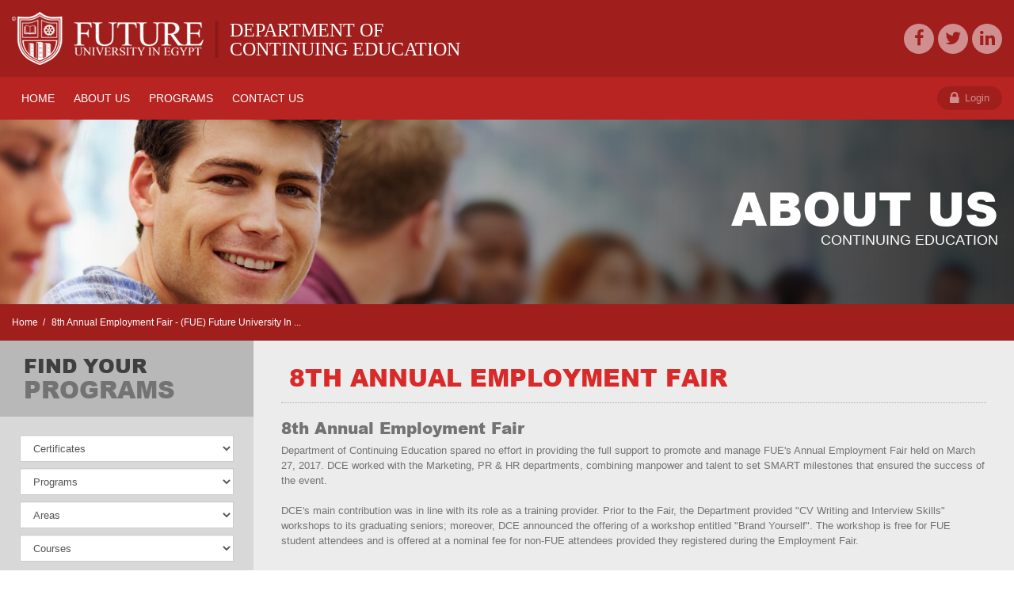

--- FILE ---
content_type: text/html; charset=utf-8
request_url: https://dce.fue.edu.eg/ArticleLeft.Aspx?AId=3169&WID=33
body_size: 17413
content:




<!DOCTYPE html>

<html xmlns="http://www.w3.org/1999/xhtml">
<head><meta http-equiv="Content-Type" content="text/html;&#32;charset=utf-8" /><meta http-equiv="X-UA-Compatible" content="IE=edge,chrome=1" /><link rel="icon" type="image/png" href="images/favicon.ico" /><link href="https://plus.google.com/106990099703985849882" rel="publisher" /><link rel="author" href="https://plus.google.com/106990099703985849882" /><meta name="robots" content="index,&#32;follow" /><meta id="ctl00_ctl00_metadesc" name="description" content="8th&#32;Annual&#32;Employment&#32;Fair&#32;Department&#32;of&#32;Continuing&#32;Education&#32;spared&#32;no&#32;effort&#32;in&#32;providing&#32;the&#32;full&#32;support&#32;to&#32;promote&#32;and&#32;manage&#32;FUE&#39;s&#32;Annual&#32;Employment&#32;Fair&#32;(FUE),&#32;Future&#32;University&#32;In&#32;Egypt&#32;,&#32;(&#32;F&#32;U&#32;E&#32;)&#32;,&#32;Description&#32;For&#32;URL:https://dce.fue.edu.eg/ArticleLeft.Aspx?AId=3169&amp;WID=33&#32;For&#32;ArticleId:3" /><meta id="ctl00_ctl00_metakey" name="keywords" content="8th&#32;Annual&#32;Employment&#32;Fair&#32;Department&#32;of&#32;Continuing&#32;Education&#32;spared&#32;no&#32;effort&#32;in&#32;providing&#32;the&#32;full&#32;support&#32;to&#32;promote&#32;and&#32;manage&#32;FUE&#39;s&#32;Annual&#32;Employment&#32;Fair(FUE),&#32;Future&#32;University&#32;In&#32;Egypt&#32;,&#32;(&#32;F&#32;U&#32;E&#32;)&#32;,&#32;&#1582;&#1575;&#1604;&#1583;&#32;&#32;&#1581;&#1587;&#1606;&#32;&#1593;&#1586;&#1575;&#1586;&#1609;&#32;,&#32;&#1582;&#1575;&#1604;&#1583;&#32;&#1593;&#1586;&#1575;&#1586;&#1609;&#32;Description&#32;For&#32;URL:https://dce.fue.edu.eg/ArticleLeft.Aspx?AId" /><meta id="ctl00_ctl00_AID" property="joeURL:id" content="https://dce.fue.edu.eg/ArticleLeft.Aspx?AId=3169&amp;WID=33" />
    <!-- google+ data -->
    <meta id="ctl00_ctl00_gplusTitle" itemprop="name" content="8th&#32;Annual&#32;Employment&#32;Fair" /><meta id="ctl00_ctl00_gplusDesc" itemprop="description" content="8th&#32;Annual&#32;Employment&#32;Fair" /><meta id="ctl00_ctl00_gplusImage" itemprop="image" content="https://www.fue.edu.eg/ImageHandler.ashx?Id=11038&amp;SS=35e7f5fdb1d23d2fd9b05765f97e78fa" />
    <!-- Twitter Card data -->
    <meta name="twitter:card" content="summary_large_image" /><meta name="twitter:site" content="@fue_account" /><meta id="ctl00_ctl00_twitterTitle" name="twitter:title" content="8th&#32;Annual&#32;Employment&#32;Fair" /><meta id="ctl00_ctl00_twitterDesc" name="twitter:description" content="8th&#32;Annual&#32;Employment&#32;Fair" /><meta name="twitter:creator" content="@fue_account" /><meta id="ctl00_ctl00_twitterImage" name="twitter:image:src" content="https://www.fue.edu.eg/ImageHandler.ashx?Id=11038&amp;SS=35e7f5fdb1d23d2fd9b05765f97e78fa" />
    <!-- Open Graph data -->
    <meta id="ctl00_ctl00_ogTitle" property="og:title" content="8th&#32;Annual&#32;Employment&#32;Fair" /><meta property="og:type" content="article" /><meta id="ctl00_ctl00_ogURL" property="og:url" content="https://dce.fue.edu.eg/ArticleLeft.Aspx?AId=3169&amp;WID=33" /><meta id="ctl00_ctl00_ogImage" property="og:image" content="https://www.fue.edu.eg/ImageHandler.ashx?Id=11038&amp;SS=35e7f5fdb1d23d2fd9b05765f97e78fa" /><meta id="ctl00_ctl00_ogDes" property="og:description" content="8th&#32;Annual&#32;Employment&#32;Fair" /><meta property="og:image:secure_url" content="https://www.fue.edu.eg/images/offical-logo.jpg" /><meta property="og:site_name" content="https://www.fue.edu.eg" /><meta id="ctl00_ctl00_ogInsertDate1" property="article:published_time" content="11/11/2014&#32;8:27:24&#32;PM" /><meta id="ctl00_ctl00_ogInsertDate2" property="article:modified_time" content="11/11/2014&#32;8:27:24&#32;PM" /><meta property="article:section" content="Future&#32;University" /><meta property="article:tag" content="Future&#32;University" /><meta property="fb:admins" content="573230952" /><meta charset="utf-8" /><meta name="viewport" content="width=device-width" /><meta http-equiv="X-UA-Compatible" content="IE=edge,chrome=1" /><title>
	8th Annual Employment Fair | Future University In Egypt
</title><link href="css/bootstrap.min.css" type="text/css" rel="stylesheet" /><link href="css/styles.css?v=6" type="text/css" rel="stylesheet" /><link href="css/responsive-slider-parallax.css" type="text/css" rel="stylesheet" /><link href="css/hoverEffectStyle.css" type="text/css" rel="stylesheet" /><link href="font-awesome/css/font-awesome.min.css" type="text/css" rel="stylesheet" /><link rel="stylesheet" href="css/international-telephone-input.css" />
    <!-- Google Tag Manager -->
    <script>(function (w, d, s, l, i) {
            w[l] = w[l] || []; w[l].push({
                'gtm.start':
                    new Date().getTime(), event: 'gtm.js'
            }); var f = d.getElementsByTagName(s)[0],
                j = d.createElement(s), dl = l != 'dataLayer' ? '&l=' + l : ''; j.async = true; j.src =
                    'https://www.googletagmanager.com/gtm.js?id=' + i + dl; f.parentNode.insertBefore(j, f);
        })(window, document, 'script', 'datalayer', 'GTM-MPZ67W5');</script>
    <!-- End Google Tag Manager -->

    <script type="application/ld+json">
        {
          "@context": "http://schema.org",
          "@type": "CollegeOrUniversity",
          "name": "Future University in Egypt",
          "alternateName": "FUE",
          "url": "https://www.fue.edu.eg",
          "logo": "https://www.fue.edu.eg/images/offical-logo.jpg",
          "sameAs": [
                "https://en.wikipedia.org/wiki/Future_University_in_Egypt",
                "https://www.facebook.com/future.university.in.egypt",
                "https://twitter.com/Fue_account",
                "https://plus.google.com/106990099703985849882",
                "https://www.instagram.com/fue_egypt/",
                "https://www.youtube.com/c/futureuniversityinegypt",
                "https://www.linkedin.com/school/future-university-in-egypt/"
          ],
          "address": {
                    "@type": "PostalAddress",
                    "streetAddress": "End of 90th Street",
                    "addressLocality": "Fifth Settlement",
                    "addressRegion": "New Cairo",
                "postalCode": "11835",
                    "addressCountry": "Egypt"
                    },
          "foundingDate": "2006",
          "contactPoint" : [
                    { "@type" : "ContactPoint",
                    "telephone" : "+202 26186100",
                    "contactType" : "Customer Service",
                    "areaServed" : ["EG"]
                    } ]
        }
    </script>


    <script type="application/ld+json">
        {  "@context" : "http://schema.org",
           "@type" : "WebSite",
           "name" : "FUE",
           "alternateName" : "Future University",
           "url" : "https://www.fue.edu.eg",
           "potentialAction": {
             "@type": "SearchAction",
            "target": "https://www.fue.edu.eg/search.aspx?S={search_term_string}",
            "query-input": "required name=search_term_string"}
        }
    </script>

    <script>
        (function (i, s, o, g, r, a, m) {
            i['GoogleAnalyticsObject'] = r; i[r] = i[r] || function () {
                (i[r].q = i[r].q || []).push(arguments)
            }, i[r].l = 1 * new Date(); a = s.createElement(o),
                m = s.getElementsByTagName(o)[0]; a.async = 1; a.src = g; m.parentNode.insertBefore(a, m)
        })(window, document, 'script', '//www.google-analytics.com/analytics.js', 'ga');

        ga('create', 'UA-52183757-1', 'fue.edu.eg');
        ga('send', 'pageview');

    </script>

    <!-- Start Alexa Certify Javascript -->

    <script type="text/javascript">
        _atrk_opts = { atrk_acct: "NM2yl1aYizr0kU", domain: "fue.edu.eg", dynamic: true };
        (function () { var as = document.createElement('script'); as.type = 'text/javascript'; as.async = true; as.src = "https://d31qbv1cthcecs.cloudfront.net/atrk.js"; var s = document.getElementsByTagName('script')[0]; s.parentNode.insertBefore(as, s); })();
    </script>

    <noscript>
        <img src="https://d5nxst8fruw4z.cloudfront.net/atrk.gif?account=NM2yl1aYizr0kU" style="display: none"
            height="1" width="1" alt="Future University In Egypt (FUE)" />
    </noscript>
    <!-- End Alexa Certify Javascript -->

    
    


    <!-- Facebook Pixel Code -->
    <script>
        !function (f, b, e, v, n, t, s) {
            if (f.fbq) return; n = f.fbq = function () {
                n.callMethod ? n.callMethod.apply(n, arguments) : n.queue.push(arguments);
            };

            if (!f._fbq)
                f._fbq = n;
            n.push = n;
            n.loaded = !0;
            n.version = '2.0';
            n.queue = [];
            t = b.createElement(e);
            t.async = !0;
            t.src = v;
            s = b.getElementsByTagName(e)[0];
            s.parentNode.insertBefore(t, s);
        }(window, document, 'script', 'https://connect.facebook.net/en_US/fbevents.js');
    </script>

    <!-- End Facebook Pixel Code -->
<link href="/WebResource.axd?d=atuGy7QGFmkzFh8s8Rikl4XESnRPIvUll0-Afoban0KtA8htPE9UziTk55Qcws3q6kEZ7yum6wLw0saSbpYZV_OAW1eaQFkPGY04EsLRXAIF6w5AT9C_UntyqqdM-c8cAt74UREXTdfeFWWV0JuDjM1IUsc1&amp;t=637585894182455006" type="text/css" rel="stylesheet" /><link href="/WebResource.axd?d=_UMdRZ3o56T94fO7BQjCkSYNMC2C4UBJMcDkwGu57nfgPdx6Vdxub8lf_5vNIYyUnBji91gGauLxxGut58wa-TgktjHsNKf4lgTaiSrBypTMprAGAelGIeN02Er8LllFVLLwTiwjrtFBTnc9u0o1ODNdYdg1&amp;t=637585894182455006" type="text/css" rel="stylesheet" /></head>
<body>
    <!-- Google Tag Manager (noscript) -->
    <noscript>
        <iframe src="https://www.googletagmanager.com/ns.html?id=GTM-MPZ67W5"
            height="0" width="0" style="display: none; visibility: hidden"></iframe>
    </noscript>
    <!-- End Google Tag Manager (noscript) -->
    <form name="aspnetForm" method="post" action="/ArticleLeft.Aspx?AId=3169&amp;WID=33" onsubmit="javascript:return WebForm_OnSubmit();" id="aspnetForm">
<div>
<input type="hidden" name="__EVENTTARGET" id="__EVENTTARGET" value="" />
<input type="hidden" name="__EVENTARGUMENT" id="__EVENTARGUMENT" value="" />
<input type="hidden" name="__LASTFOCUS" id="__LASTFOCUS" value="" />
<input type="hidden" name="__VIEWSTATE" id="__VIEWSTATE" value="vwZEHZ4Kpbd+2K2UFjx2QSDcFutq+H+PHHgdIshwa3Pu/6U/9hTTsZej6lakuxWyanm3lCFJE+ASfWNYVMvdrXecPan11OuD1izwkQ+9fNu/swQwqrnOkvwbQHB1CyS4JUMM4FPe6JKhp/DmQaxFyM61mQTYGPTIOqEAVHc0WPPDMBJiFSuyUAq+8vT4T61t/3ckPmCTx5igjH2NiC94d03EgMh1KpL7hnemVSkKL3eW75VgTeRQ4po5tRkAJfZs3F27tpNhTrZqkL7VA/epvqTRjL1lP3OhRq5C/WaRSEciR3Q1h80VsU6HZ9RmSMpI+9xIf/Mz8mJL5FSdCoYBBquMyKb+mslbHvWLdF/0DN91znmH2jdTn6PWAgdGVi/YFUf7a7UGKylXvniOE1iJw/CjY/e7Y7ZtYbH5WWHBHHHWJrVeDfXMjwDRUw5M3XYTADj/dR28wGvcS9n5EEYYEmqaQwWyn+aL4VokQxAasp2jeM00vHG37uTm9OEkzjaTGTS3TXmWP0T3Cnsi8FDkkS4MXjCAKhgJzefgiLtzlIphHc3dZFHh5yHsD4s6PlJg3+EJkUgQW+mPzcE/AqAhC9pjqnS0TRt0Pg5+IGCLNe2z/[base64]/+5jCX6LSW/kB1IF0JEp/8IFIiC9a2/7P+rAF8CB1ZJgst1AkWQgbtDM4ansTuqBpsW9lpWSIMHzG5Zom+xh8qLHPQRMiox1j85wSGubsc+Qkg/XrAwdYN4wbH1Q2CYihtqW+6qwMf3DXTA18YMg4EQr7n6w6ud9Dgsfy5xUeh/p9kH2EG8mVr5b9jVU+S0muPAtRMgDxblMBioXi4sWprotsC4UeUIOi2i38B1ht5r5/Fs8AtjvVr3ro5Wn3a7Aj3dTD6CZzEH7lXDICOKb3nL7FMobgAHXkwaLciwWl4rTjg54BB+FUlYNEBV4RUJeXXSTyAnvhaiYIWArTG/ErPzNxIwQnIwg/urPZGHSaqPOfIzKIknZuvg3o7c5AldICTj5ofMmroAdrEeu1iIvMMW/Bh4W+rAhhOmPuQEcoAYxocydemun5Bt4Opmyc6cas2VDqg+b1Ux5T/ZA/pOfqZfg6TKS0dkkBcRNW0gf4tU89CtNcJbXwS3qio6lVF6r1w2L4x+j6TE5gzGdA53ndIeqayChw+f5ASagRtO4pMpnr56z5pO+uKMfm5apWw2z7BbkOqGS4z0Ufkblsx0kjM0Jf/Di9ri2QvBy/qg/[base64]/E3FYztobuZVAZy6313w8Yw732wlA5kWa/fjZIfchBr1Bzs5dZ1O0tn8yn+OuZYpoHj8a5sQ3c3VGIKSA+Nsoq/0ZC6AdFXN17qoy05/p/MdacE273vWQwrwRgHFNMnpYaXyA3fVsuE7UrlnlNMT+Bc+rwkQ/bZLkXGbflATXYScEcONKybBSR58ipwymEn9dZ8HEo234NvvzoWruUrMtopOjxwGscVtZY37cwPs2xBN4kQ4J+yXHZ8awa9RY1HiGoakFMmN2T555/+ppCpZxU9VRKpS+Dge1YJBcD+L0Y+xhGjivHIXmHlSIb9c5i9wK2Omu32UlD+3GSyXHhoWCtAeI+n4S6af6Pz5XheAUDepSzh/xv9Dau4Tc4r+6tOjBkJS1QoSZc3vQIMKFoPCP59urgKDnt4BuFj1OLycczpjiSrCFBD1/3x8DreUv3oxtcUdDJlBiNGWDwxXPaI0mezj/niSg/nqTmtpJKHrTXsOPPTY6ps9ch8BbcmFELqeb+uoxwiDR44GH5Qo7XIOKYYYil71ALJWt6A/Evx41L33/zTzjuVna6yB42waLouNXmTrKto8vzsHSsf4V9EpEva+cvq7OTXrfrqklgafQkIifLoowencfFvaUd6nTlBQvImbfRUenub8twJLMRYGXCgbN2NMuFu6CJETvcbJej34XQrlw4QGDZcPtns/AvvoXtjxIu91gPrbEtgPfmXXe4N2PSECnebMYqP4n6++pXWnhN7EGkHyCwpP7Uvv7Ea6e6/[base64]/pSV9NMreHR6C01Ybnh+3tbWz+peBuH03zQsJ/MNiVkeKscMRJD8JUueKuiwrF4eHXXIXMhpJR5clwMVuC8BXYiSxu0xi/+a8jZ8LOdWLUUereUAajGDmhmUAY6h+fN5nJ8M3CmfEICXijMdaz6WHHx+QkYX95CxL0mf9bxMPie+503LSg7bS7UUzk79wil/f6+69kIz59eoTqpuBnIsRFe4INYKQa+eP8JAOrf7IvCIbtLnDBcJxjqVOnjRx9Fi58ucV3zuYjRrMo9h+6SrEBTYQvUr1Ee4A2CRvXuXeQwITxmJHnzDYXqWoLxXEUmPsDQGXfG1csMceOg6HG1BgtPg4F4GQ+uZE7GkCN+0xtZ/ouwpcRqZenEAfxb2+SJOVpWIJvIo+FgVBHCkIidynQjLE8rp1wGE2oxYwHV8hIVy7CYqi6Pag3Ha4zRMg14vp+vkJuHq0GT0beHmIyzsE5WFDgNKJHYEE5mE3rcap+EKiW/Fuvb7KK4dzRT2n8YGijLGZfgn7A4qZSVykh773k0vahJdhjLF+/D2eHiP2+63HO+73RzzJt+4FQNil0raPqDsRwuAEhR4PEDpiqaiXzTeuXGayNZxdO27Xl199R9a/vhOtk+7E0mtg/YMtU9fCJd3Xeqh9+OliAcrPrZbKKWlAMY1MXTduNE8nEb6xUwvNyqv2EQjveXWoKc8GCFFfWGI8tP6k0rHIGpqLrJVk0l8jb0WhYQS6WW2J9AotsRLRX97oWydoON72Hd2MKiAzM2SzTWRx3lFLgatya/ZKzMTyrE6oAsaD5MWJ7eK899SDKWaey3Po11XiYvn2ocC6c8uS7b+dOl3xVpRgEoTOUhRqXQLmmvdIqdRse/1hBZ/P1MZCm+zYgrHcJxWuroOujK/9qte0rGQlIQMG+J2aBAkuy6L4OAXSgONMpIvigwzKGSSiSoKFW3dfnpDRIiJIWZicRIjn83o6LpflM4YZN7QO0bnrRUm7OKZRGdnmCN/w5ZB2+HIDTl1C0XEW+ui/g1rVh3z7SQZ0w5CvWvris3RHn95nwqBayYjWOpwv4bVUc+VPvI3y4cWYh+yKaRQGBFCjEJn2iv/J9F6l7RIEWjCQILdCI4LKaCF2UJQpOkeiIANEUeupeR2RxManxhl8evIdCBCUDNNwDKm5KqbnowZ9jFEWzaUbG0P8wcHZlkagmzd7zBTSqr4LJDri0VxNnixq+bz/RqHhPsc/xIGBLI182fxL4dFviz7DP3bXB8POI6cT7yQodhAOxLA0q1pj0piF68bF2jnhcjB9lcZ48Y/rnSLfCL4zlaNnaSQ7DzaGPHX0KHHZxahMCF5NLh/LwmExesLiUdAyf9i8HqDft+/kCa0uAMS2WzhPLDR8RgePDXHhD5bOUM523rOVqKIhIb+chnqueN0aswEiq5Qm8dl24ZbYPsp/OWBb/JY1lYiKfvgb8aF7lcyt8gbsYvUdUPp4LVQFgqLbexStJUDK7xDnv7rJeFJEDKilgXONzySw/0J1jO7t7vruNc6zxRLVDi9uM35Gs2xDaHEx64ubsAGyK1iMk027RdPShoOg8d0CtnfPQPPlpb7O/dAkMc7tHWP00xH8HK/GPXHJILxQjrAK1vJQ+XKazC5FKDsmx3HwfL8HnyjMsfccQ2PVZB+cs/2CQkLDJNQ3QUBjVyt2Gv1vGBfvYpNUsbD3K5wjOGl9RineWdynoXriwTKQHo+r87a0DD3Y8VTF9FJstRAxa7FHj3+RVo+O+tyLMDrlYh9CioKYr3BQmwz8bwGb2OdepR4BfizveYpVj+rSsR1oax7XodZN0QhAp3XAylJewt7dSGCxoCSIal1ObyjQ9S6/wZBZExyqjGroA85MeD+X5pd+LfqF8tPamzJWO3tYczsCGbF/d4GZ9Cj9DPXTANcXBm/dxKOX70/X3NXyzirRUephi7+xJ2k6DJPGrq2QBozx5Xs25W9oIhao+9eHWb6MUNyZKOK2HfCibW7yZjKNhB/I9g7QKXl+bxYJqUq/WxNrzYw8F5pjQU6MVqMK7s5k8L2oYJ6fLf/0vVLJIxkacITga8wZt3T6JeGKdpqZStLE71WNGihL8RFJ8IzB9NkA4RlQYkBozktColsfHntNVR2nS4Lr+oxO0AjqsIFqdp1mCtuxBbMyZhmrK2Pee92d68HfD7tspEx36X4Obt6zKVXvMLzBiv1rmGqzqrsY2kOsRKax+tEF/sF1oSGIeTkJzgDcaDs/JJTG9ocBIMDZwIAzOQe1lfDrnOvtGmzQG4NFFEy//b174GHPZ+uBxj58o2fVD7ua4AkN18P9bYutK+2RK33GLE45Eci/[base64]/b9ucd/eTeI2X5EAggA/zVgZfRDVeb/gKq4aCm4sb9LddBbJOxZwlAwwQIT+bNGAhHkfpOqRFNYxBCMRK5rYjPKapm7U2Fl+X1UrVbOfRjQIg+m/PshpcVTcXEpPdBkgOT9shJZaAXS66aXOVbOPjtfBEDS+yBrX+6gWCeuFEE0TrcM05Arb8vMITAla3E0tYoXo9mqIA7js3FbvLr2Ea3pYzGCfU0FhkApOoxW/L/xNzLOXiWIHobfCeW7Qwv9ZRz9UDvzMq/X5cKr/jgCGOKczoxl4jkjjjrSdKun1blT7x8LWHncS+zZsKb37mxrQhz/tJKCxNKGcnQUyZpuJJ4kwvJk3rbHpZuyfG/Bj6z5ddDpPCq1Qda2GE9hMBgk7/uT2m6KZ0icCRckmaBtQgZXsQyHiWAmOuxiOo9ral9nV7ETRA/R8IQRyoZDzxZ6flIhUIAmJFtlnYARgYhz3t7/QPATFU+vsalWHgAxxGy0klC6EGSN6snVFmNOtpzr+SDhB/AhL9kL/qJ/eWC/fNPZZUaHhwyZS8bQNyIm+HIOmjckhvMNNQQFLM+67ASl3hOdKI0mBuAmTyJNXqwDy9rLXK/kL02C2HP2/7bw10mHgQmgap1aj1z1rOav0Q6So1SnLPOHOm9zuPuaCt72dMDd+4htSpijg/6OhmT8Fo/yBkDEj3Axt65SVeTv2x0F7aEOehjwR5/108QxBTBi8mwXotr16njixRR1kxgkQqmr95X5LVsjdR1zNDmBfFxZwICNWfdNhA7/63bBehg7dLK6/KS1GWbxfX0hls+99SeDarXiEq7wuUg79CpYv/WshrIZTebLLcHqdocuu2d4wAjDOiTkKmZZeOY6Rk6F8UMvDxMa3183c1+oJ6NMT6gVwLyBa+TWOp3WzPmhZchaOT8bMxhannQ/+t38ZUxxhGfall6/K4I7vGsABIHwlkVeZkDbv97q4ZzGhE39HogTggEPJXkWnm/x086H3loW+SDqEvyT3Yv3m+l6fsHPOkujKltmg1/JT0YZCyvcjIrn8H1Ej8OKKfwlpOhI1SszhAD6B7EJbbgeQVurmI2zcBlUdbRrQArKLzhPcHitm8au27fqufyJU4QrFGRfpwN/NwYN2JnUjdM9bcDImLJy1wU9S9gypHckyQfkAmxHr6i9DUijHa8u4dVH4/[base64]/ZUl9A0pYOwHsN66L097dUT9He7C4k1y8IfKVWUVZS8vWbw+u1YQ91eIv1W9y3njUNn8in09uRm0Np2F4bvn45Aly7wPcBdV1CXH9KAovwHSiriyxQi3C9BdLHI+pFR3Cz4JK8Ylo2rdWR7qqIRgCo3V0M1eN0m3b/6ih/1HcmS8TT3c0UyGpPAcH7pygM7joQspISfSUoJpJIccYtyjwVMsuZ3RHKvMcMf2nfOZcHIm/GsQIhAqxXH8g2mXDfqmsLRy3eqEkrIMj1vW5pqFaCWFZlJFjIaRRjLw5+YbBeoNjm52EaaKCh4IcOd661qcCnyXCB5som0LI/dFGhY1EHq3OmOYdG6fJ1/g9DhnwLHh2zSSGOo1H/szuNv7zf0P4Pb7UojW+7XVLh7XuHichUQBnYMNSIbgc7SAerUiNRtDd6TNuVEHo7eZy0VT+NbjVHx0JyV942W2pKBHa/gzO+XCCcoZhfI1mM0NKsN6OIuYSAGYurUlWHHENEO7qdOkYIW9HerQHIgxapbNSxoMaiUf9NQa4f8Yxub1EqxGY47d/tXBMxWPOIPnWjSGPkBiOfWQ0irZEOVqD/50Gk9qI5ZwC273g8FVswq+Y3Hkx3dljbJau8Vv2CNWRXuz++gzz4j8rU9BbUcc0B3FQ8qz2HgMOfqKRbfw/R5tHrolG6E8MXP7GyxGETCoTXQEVMtwCGb3juaEPOnnOKyEXPZ53c54I0oc1gAk5gmh9ne9Q0lujxaS8QUaWKHPrs9ZCY31gHC4GCxcX5HYW/ZSvqFI8IT24FXr0XXRyNLYs/j3YLUJ75l/6spkweGWMuA2JjN41z1HiwkaQaYi1xmJN2vgs3QUG+xV/Ge0hjyRCMycYEwLV9kuutSFzi+Llu48eA1PwOEEusX7O9i0H4uI1DEKmyiayFH1Po/2qwME5MiuEhDge9y7NBR9kBGR4KA96vYO3iiMKaU3BER2ZdVmSjNSzek657WqPTtrP8/ZmshYHpokvJn15Ik0USR62qWvt9sZtZeBI7ycJoNdSiE1OZZciRUHvJnCn53ibPt/yxUwisRrkXIBvE9impqhSK8s4WQIlEwUcsBbwgFznnFVJ6luPMs2RpIKddKZVM0aygWCK9scijKcFR3/lnJT6t01HIDYPBGe51rd9+7cwPe7Syj52MYN6F1+7RWAjjmp6YMz64MzmpD6lySi3VDbh/ZoS83/aPqJ9IadA+OnaAnvfEBmwuK/Vh1CY5QErfQTAkkzs6to33DvVFj0hDkTz+++VyfesfIN2D6GK5/EBmesnWdMA6PignX+N/37noYegtqGQ/LR21ywreq8cg/2UfxHO8YB956pZQvuokJORTAcFkCjyPBDqISHXayges9xi3APU8XJBoK3OIVmoQKTyg9d0k99+lJtAJik60A0KAbTeHuaPbhN9g3tj1iCr35oCeMChw6slSVCV274SU/0sATmbQLtgKaBa2nvJmKvTRoUj//Cr6YCpjzTdDBqnzew0CQel0e/PweBPCUTRwCHA/Ict5mMJdNxz9FgrbBnK/75OUwZg95nD7peYzG+NQlkw20ZJCKnYVQiiIu50emyRQp4+DDjrAzBkDsidIlm5nN6mNLJsgIGvhH+Kkhb7aYDatn3iBVqp+lt/3ZZN7nbVM3dEDxkTG+k5Ea/1c4HuoJehTyIjaEokFUotZB0tpqapm5uOSY0kwU/L3WeDOqbBEGMf+nS5taabfza45PCmCJZalDxl52MuiReOgiLUYqRWi2K73HRloHPyuqBpQNenxQMsQY/uE0qzIGdgsmUPS3um63UOesaYf7VW6mGIf9UPB492Ael6YD64Lq/bDvxFdf3o9gitm6AhDoJODii/gjK7BR765o/Ogjmg6H1hlXLbnqAPGYIpiaK4WKoXRO/eCa2TdyafpOgv9Wt9PdMny+oguF39TI7e0KCWI2n4MjVk5lzEelM+CFCSGsMy4jCmirzJYiWHQhrriObaGrbpdm2DKzA12tgnl23nFBFjvVeSvL7zoIATn/Z/0Pg+KLYDl6fpdm/FbbWiKRQEtTaOna/Mhi2JQiOBxXLFyyio1xcVI8hvsmnYW+xWrAAfCUTmJH/UrrLiHzYHApY5L/rpN2toe+ZxRSpIuFwTq4SsyppAPfHx/R+d4g+nUWgA/cl1YSBxujffihLnRZ6OcVRe0is5QnzW6mZ07OoUQAbB94pixGIOccqf5tjkIK5GUca/fcM0ZbZXaPwTZzqiL/j+Z07+2nmgHj+TXEikVn/QFbtJE6jMUmejKh/IX39f+IRaEfkNXXTI9e4fBBVYajKBFp3Sb9myKgKL5P7roa8gbaBRQumct1oOd0WNZIQVSB+YxQdKis02ZaL16vyDHsh0LNZ2KpNY5lUOeLbmvXureU7p8ArIDOVg81Mll+IPVz/hYqTwFIBTAk8dput0zWqIJHnUjxYGV3UffPkpZY3STo4MyoBtxEuBMv8PadPyztnxPeEs7F6EwXCFB/WyoQRQgFDSSaePogChwC9qr8u5gOvKxxNe9KP8ECQiYMMth0g6FTRzfUx6U6UifbdXMFtf0ys+FI510mu1dCrrvxf9Hw38JVX3p1XM0pMA7f1KjQ==" />
</div>

<script type="text/javascript">
//<![CDATA[
var theForm = document.forms['aspnetForm'];
if (!theForm) {
    theForm = document.aspnetForm;
}
function __doPostBack(eventTarget, eventArgument) {
    if (!theForm.onsubmit || (theForm.onsubmit() != false)) {
        theForm.__EVENTTARGET.value = eventTarget;
        theForm.__EVENTARGUMENT.value = eventArgument;
        theForm.submit();
    }
}
//]]>
</script>


<script src="/WebResource.axd?d=BBHQiZgh_2yLEMDkHsI0ZQ3l0QbHtZkBMs993kchMFF6GQJxLhHDzhA6Bl1fXDdKmvN-XU62DhQOvsUQdyQOe1V7rPk1&amp;t=638628315619783110" type="text/javascript"></script>


<script src="/ScriptResource.axd?d=S1SVEAxMdXJ0ezSsrwrtH5Ew9U6Ok3-lEt0cWau3qi-QJeEN1_qpEt-8R-CqZ0p-ScTiy-d8JHcHi5it9VAEnw0e6zo76WMpIR0LY0dprBj2yrQkd0XqSF3xIh4QdsvWSkBSoFIlUtE5Ru1I_BS5NrKsKUg1&amp;t=ffffffffc7a8e318" type="text/javascript"></script>
<script src="/ScriptResource.axd?d=ldMa0Wm6KNsP09mYHQl6zNjh9jEL2S3RKsR46jGU4P5mgmvwYX84dnPhcKHNBT0enYu2a9bwBNQyforyC4ygqfX5oe_YmxJWZ17oYotyVyZJAlUcJZkAtXFr8onp98w9tjxcZ-e7Kr-nPnotpyUDNUFqexI1&amp;t=2a9d95e3" type="text/javascript"></script>
<script src="/ScriptResource.axd?d=C4v6nRnm0UthpuWHz5le6swWmTt6Bb5Y8VsJeQyviUgLJF2OPGeuIDmDtHs0iz8cg6WNBngdKBx_0tURPGrvcz7R5JhUUyXFC-cb7HYoXMmAVZA6cFRXWGql6VWuF-FSy3DP04H5rMFG8dfGOhlLsdK0pyCpAz1jbdcHtqX6iDdpAKvN0&amp;t=2a9d95e3" type="text/javascript"></script>
<script src="/ScriptResource.axd?d=UVHNMU9kDPBq-AQcwQIegnU0oEBev-EozFX4q6usENl3cqBzY0ld6sT0F8fS6UczXqxTUAZ8HIHzlYNWxPNpKWfhizoZe8s_2LIRc4ZGbBqZZo_qh4LLvdrhd5z8yEpm1zpDNQ2&amp;t=7d5986a" type="text/javascript"></script>
<script src="/ScriptResource.axd?d=1jgWN_Pt_3eIYT9oIpXUtmPljOjqqjWLqjoZNBe8sVP4uZqQUPul8vN6Don2Rwg-JQ9OFys2nu1fJOW4q0mwdS_yuz8Tbt8QrgZ8QZC2Aijtppjw0&amp;t=7d5986a" type="text/javascript"></script>
<script src="/ScriptResource.axd?d=8BNP4fEEeCRxf8D-x_J1-HFuypluC9Y1a4Qi8wfh9KWD_tPEtcfPxRcQTthzQZk8p3PyeqL-FgJRWTybZZRlpW92--bl72r5CXX053yqS6R0-fBL0&amp;t=7d5986a" type="text/javascript"></script>
<script src="/ScriptResource.axd?d=2sMeblvIwDPyqdJ3TBcp46ovuxsPpJPXfXjdXrrBK1Q6seZDvakcVQxld0iBwoTWfJEpd7EyvdO7yh27UcqnNf627eTBNA1vB9BwGli1ZaAsvPpQ0&amp;t=7d5986a" type="text/javascript"></script>
<script src="/ScriptResource.axd?d=EKHvsrlbFe_dTn9OBW5vFV-AVOCat6AWpO6pXK57eJiTP23cqwAltrJgJH22UTIJsE-cdwKAlwmgscMoQQbsFGEK8eJF_8mk0QqW-Y2dMVJ1xSd10&amp;t=7d5986a" type="text/javascript"></script>
<script type="text/javascript">
//<![CDATA[
function WebForm_OnSubmit() {
if (typeof(ValidatorOnSubmit) == "function" && ValidatorOnSubmit() == false) return false;
return true;
}
//]]>
</script>

<div>

	<input type="hidden" name="__VIEWSTATEGENERATOR" id="__VIEWSTATEGENERATOR" value="78AC071B" />
	<input type="hidden" name="__EVENTVALIDATION" id="__EVENTVALIDATION" value="5wHmyV63BneGe0FveMtxou21AAMbswfKgyGBJDWehKyUtnHMAJ39cgG+r0kEQEebIci1dapetlJBzNJBh7TFRS2tfrNofFQ9cMt+gNEGJC5iB+nUqAVVBxvXbLt12Ikoau+4FgWnTv36F/BU5o5B7NyrnojF2EsKIMYwzDZrowIG267Kx9M1rXKmZGXkIxzgHrtYfDCvoBpNcT6F+Ys7SEDRBUVczrsOpSH3FLzzCCm49cPD23xcxAeSgWSxdVPcyKxQt5lik4QofZmfnzpMlX+n56u/98uP7o1Sw9N8xu0DgHYoXu64HIbGWiLtr2JZ3tXrYe4X4dgdmXPLkzs+EPWxQcKQ7Ok2AgjX7iF7MFBOieldw8IcZdgqLIekFV8GAc4tBC1y/t+sgKonO6x8qq8oeS+//N/RLUHheiITKFi2jqikLnAqLAJ7aMfkNLQyS85kI94ZDW6J2//Os/9gfy8bxBhFHa6dWjz0lVShirg9+cxVIbXZGTTRNoLAp2S2kM8rOHQCqY9MlUuSN9SHsZ86UL2hOsDlEsXj+HKwitRWbx07f9ql3/m5mnScT4NnRh+XC1WWWOARdW3o3SKcmwD5U3NsyBouYiVHtnihRoF+olINEF2fdRoHF18=" />
</div>
        <script type="text/javascript">
//<![CDATA[
Sys.WebForms.PageRequestManager._initialize('ctl00$ctl00$ScriptManager1', 'aspnetForm', ['tctl00$ctl00$Registeration$ctl00','','tctl00$ctl00$ContentPlaceHolder1$ContentPlaceHolder1$FindPrograms$up',''], [], [], 90, 'ctl00$ctl00');
//]]>
</script>

        <!--Start Header-->

        <header>
            <div id="menuF" class="default">
                <div class="topMainBar floatL">
                    <div class="container">
                        <div class="row">
                            
<mainlogo></mainlogo>
<div class="col-lg-9 col-md-9 col-sm-9 col-xs-12">
    <div class="logo floatL">
        
                <a href="https://dce.fue.edu.eg/">
                    <img src='/ImageHandler.ashx?Id=8821&SS=17d0de8c077130262653e151fb1b0a56' alt="Continuing Education - FUE" />
                </a>
                <span>|</span>
                <a href="https://dce.fue.edu.eg/">
                    <p>Department of<br>Continuing Education</p>
                </a>

            
    </div>
</div>

                            
<dce_sociallinks></dce_sociallinks>
<div class="col-lg-3 col-md-3 col-sm-3 col-xs-12">
    <div class="socialIcon floatR">
        
                <a href='https://www.facebook.com/fuedce/?fref=pb&hc_location=profile_browser' target='_blank'><i class='fa fa-facebook'></i></a>
            
                <a href='https://twitter.com/fue_account' target='_blank'><i class='fa fa-twitter'></i></a>
            
                <a href='https://www.linkedin.com/edu/school?id=161080&trk=tyah&trkinfo=clickedvertical%3aschool%2cclickedentityid%3a161080%2cidx%3a2-1-4%2ctarid%3a1476952250703%2ctas%3afuture%20university%20in%20egypt' target='_blank'><i class='fa fa-linkedin'></i></a>
            
    </div>
</div>

                        </div>
                    </div>
                </div>
                <div class="menuBar floatL">
                    <div class="container">
                        <div class="row">
                            <!-- Start Popup Window -->
                            <div class="md-modal md-effect-3" id="modal-1">
                                <div class="md-content">
                                    <h2><span>Complete</span> Data</h2>
                                    <button class="md-close" type="button"><i class="fa fa-times"></i></button>
                                    
                                </div>
                            </div>
                            <div class="md-modal md-effect-3 loginForm" id="modal-3">
                                <div class="md-content">
                                    <h2><span>Login</span> Area</h2>
                                    <button class="md-close" type="button"><i class="fa fa-times"></i></button>
                                    
<div class="form-horizontal" role="form">
    <div class="form-group">
        <label for="inputEmail3" class="col-lg-12 col-md-12 col-sm-12 col-xs-12 control-label">Email:</label>
        <div class="col-lg-12 col-md-12 col-sm-12 col-xs-12">
             <input name="ctl00$ctl00$LogIn$txtUserName" type="text" id="ctl00_ctl00_LogIn_txtUserName" class="form-control" placeholder="Email" />
            <span id="ctl00_ctl00_LogIn_RequiredFieldValidator1" style="color:Red;display:none;">*</span>
            <span id="ctl00_ctl00_LogIn_RequiredFieldValidator3" style="color:Red;display:none;">*</span>
        </div>
    </div>
    <div class="form-group">
        <label for="inputEmail3" class="col-lg-12 col-md-12 col-sm-12 col-xs-12 control-label">Password:</label>
        <div class="col-lg-12 col-md-12 col-sm-12 col-xs-12">
             <input name="ctl00$ctl00$LogIn$txtPassword" type="password" id="ctl00_ctl00_LogIn_txtPassword" class="form-control" placeholder="Password" />
            <span id="ctl00_ctl00_LogIn_RequiredFieldValidator2" style="color:Red;display:none;">*</span>
        </div>
    </div>
    <input type="submit" name="ctl00$ctl00$LogIn$btnLogIn" value="Login" onclick="javascript:WebForm_DoPostBackWithOptions(new&#32;WebForm_PostBackOptions(&quot;ctl00$ctl00$LogIn$btnLogIn&quot;,&#32;&quot;&quot;,&#32;true,&#32;&quot;Log&quot;,&#32;&quot;&quot;,&#32;false,&#32;false))" id="ctl00_ctl00_LogIn_btnLogIn" class="btn&#32;btn-primary&#32;btn-sm" />
    <p class="forgotPassword">
        <a id="ctl00_ctl00_LogIn_lnkForget" href="javascript:WebForm_DoPostBackWithOptions(new&#32;WebForm_PostBackOptions(&quot;ctl00$ctl00$LogIn$lnkForget&quot;,&#32;&quot;&quot;,&#32;true,&#32;&quot;Forget&quot;,&#32;&quot;&quot;,&#32;false,&#32;true))">Forgot Password</a>
    </p>
     <div id="ctl00_ctl00_LogIn_lblMessage" class="newUser" style="color:red"></div>
    <div class="newUser">Don't have an account? <a href="#" data-toggle="tooltip" class="md-trigger" data-modal="modal-2" title="Registration"><strong>Sign up</strong></a></div>
</div>

                                </div>
                            </div>

                            <div class="md-modal md-effect-3 registrationForm" id="modal-2">
                                <div class="md-content">
                                    <h2><span>DCE Application</span> Form</h2>
                                    <button class="md-close" type="button"><i class="fa fa-times"></i></button>
                                    
<script type="text/javascript">
    function validateAge() {
        if (!Page_ClientValidate('RR')) {
            return false; // stop postback
        }
        setDialCode();
        return true;
    }
</script>
<script type="text/javascript">
    function setDialCode() {
        var dialCodeElement = document.querySelector('.selected-dial-code');
        var dialCode = dialCodeElement ? dialCodeElement.textContent : '';
        document.getElementById('ctl00_ctl00_Registeration_hfMobileCode').value = dialCode;
    }

</script>
<div class="form-horizontal" role="form">
    <div class="form-group">

        <label for="inputEmail3" class="col-lg-3 col-md-3 col-sm-3 col-xs-12 control-label">
            Full Name:<span class="redColor">*</span>
            <span id="ctl00_ctl00_Registeration_rfFirstName" style="color:Red;display:none;"></span>
            
            </label>
        <div class="col-lg-9 col-md-9 col-sm-9 col-xs-12">
                <input name="ctl00$ctl00$Registeration$txtFirstName" type="text" id="ctl00_ctl00_Registeration_txtFirstName" class="form-control" placeholder="Name" />

        </div>
        
        
    </div>
    
    
    <div id="ctl00_ctl00_Registeration_ctl00">
	
            
            
            

            
            
        
</div>
    
    
    <div class="form-group">
        <label for="inputEmail3" class="col-lg-3 col-md-3 col-sm-3 col-xs-12 control-label">
            Mobile Number:<span class="redColor">*</span>
            <span id="ctl00_ctl00_Registeration_RequiredFieldValidator4" style="color:Red;display:none;"></span></label>

        <input type="hidden" name="ctl00$ctl00$Registeration$hfMobileCode" id="ctl00_ctl00_Registeration_hfMobileCode" />
        <div class="col-lg-9 col-md-9 col-sm-9 col-xs-12">
            <input name="ctl00$ctl00$Registeration$txtCountryCode" type="text" id="ctl00_ctl00_Registeration_txtCountryCode" class="form-control&#32;txtCountryCode" style="width:1px;" />
            <input name="ctl00$ctl00$Registeration$txtMobile" type="text" id="ctl00_ctl00_Registeration_txtMobile" placeholder="Mobile&#32;Number" style="width: 336px; border: 1px solid #ccc; height: 34px" />

            
        </div>
    </div>
    <div class="form-group">
        <label for="inputEmail3" class="col-lg-3 col-md-3 col-sm-3 col-xs-12 control-label">
            Email: <span class="redColor">*</span>
            <span id="ctl00_ctl00_Registeration_RequiredFieldValidator5" style="color:Red;display:none;"></span></label>
        <div class="col-lg-9 col-md-9 col-sm-9 col-xs-12">
            <input name="ctl00$ctl00$Registeration$txtEmail" type="text" id="ctl00_ctl00_Registeration_txtEmail" class="form-control" placeholder="mail@mail.mail" />

            <span id="ctl00_ctl00_Registeration_regtxtEmail" style="color:Red;display:none;">Invalid Email</span>
        </div>
    </div>
    <div id="ctl00_ctl00_Registeration_dvPassword" class="form-group">
        <label for="inputEmail3" class="col-lg-3 col-md-3 col-sm-3 col-xs-12 control-label">
            Password:<span class="redColor">*</span>
            <span id="ctl00_ctl00_Registeration_RequiredFieldValidator10" style="color:Red;display:none;"></span></label>
        <div class="col-lg-9 col-md-9 col-sm-9 col-xs-12">
            <input name="ctl00$ctl00$Registeration$txtPassword" type="password" id="ctl00_ctl00_Registeration_txtPassword" class="form-control" placeholder="Preferred&#32;Password" />
        </div>
    </div>
    
    
    <div class="form-group">
        <input type="submit" name="ctl00$ctl00$Registeration$btnAdd" value="Register" onclick="javascript:WebForm_DoPostBackWithOptions(new&#32;WebForm_PostBackOptions(&quot;ctl00$ctl00$Registeration$btnAdd&quot;,&#32;&quot;&quot;,&#32;true,&#32;&quot;RR&quot;,&#32;&quot;&quot;,&#32;false,&#32;false))" id="ctl00_ctl00_Registeration_btnAdd" class="btn&#32;btn-primary&#32;btn-sm&#32;Register" />
    </div>
</div>
<script>
    function myfunction(strValue, strTitle) {
        document.getElementById(strTitle).value = strValue;
    }
</script>

<script src="https://dce.fue.edu.eg/js/jquery-3.6.0.min.js"></script>
<script src="https://dce.fue.edu.eg/js/intlTelInput.min.js"></script>
<script id="rendered-js">
    $(function () {
        var code = '+' + 20;
        console.log();
        $(".txtCountryCode").val(code);
        $(".txtCountryCode").intlTelInput({
            autoHideDialCode: true,
            autoPlaceholder: "ON",
            dropdownContainer: document.body,
            formatOnDisplay: true,
            // hiddenInput: "full_number",m
            //initialCountry: "eg",
            //  nationalMode: true,
            placeholderNumberType: "MOBILE",
            preferredCountries: ['eg', 'gb'],
            excludeCountries: ["il"],
            separateDialCode: true
        });
        $(".txtCountryCode").intlTelInput("setNumber", code);

        $(".Register").on('click', function () {
            var code = $(".txtCountryCode").intlTelInput("getSelectedCountryData").dialCode;
            var phoneNumber = $(".txtCountryCode").val();
            document.getElementById("code").innerHTML = code;
            document.getElementById("mobile-number").innerHTML = phoneNumber;
        });

        //document.getElementById("applynowform").scrollIntoView();
    });

</script>

                                </div>
                            </div>
                            <div class="md-overlay"></div>
                            <!-- End Popup Window -->
                            <div class="col-lg-12 col-md-12 col-sm-12 col-xs-12">
                                <div id="ctl00_ctl00_dvLogin" class="menuIcon&#32;floatR">
                                      <a rel="" class="md-trigger" data-modal="modal-3" data-toggle="tooltip" title="Login"><i class='fa fa-lock'></i><span>Login</span></a>
                                    

                                  

                                </div>
                                
                                
<div class="topMenu floatL">
    <nav class="navbar-default">

        <!-- Brand and toggle get grouped for better mobile display -->
        <div class="navbar-header">
            <button type="button" class="navbar-toggle collapsed" data-toggle="collapse" data-target="#bs-example-navbar-collapse-1">
                <span class="sr-only">Toggle navigation</span>
                <span class="icon-bar"></span>
                <span class="icon-bar"></span>
                <span class="icon-bar"></span>
            </button>
        </div>

        <div id="ctl00_ctl00_TopMenu_dvMenu"><div class='collapse navbar-collapse' id='bs-example-navbar-collapse-1'>
            <div id='cssmenu'>
                <ul> <li class='has-sub' ><a href='https://dce.fue.edu.eg/'><span>Home</span></a>
</li>
<li class='has-sub' ><a href='https://dce.fue.edu.eg/Article.Aspx?AID=2471&CID=1898&WID=33'><span>About Us</span></a>
 <ul> 
<li class='has-sub'><a href='https://dce.fue.edu.eg/articleLeft.aspx?AID=2471&CID=3154&WID=33'>&raquo; &nbsp; <span>About DCE</span></a>
</li>
<li class='has-sub'><a href='https://dce.fue.edu.eg/articleLeft.aspx?AID=4338&CID=3155&WID=33'>&raquo; &nbsp; <span>DCE Staff</span></a>
</li>
 </ul> 
</li>
<li class='has-sub' ><a href='https://dce.fue.edu.eg/programssublist.aspx?AID=0&CID=1899&WID=33'><span>Programs</span></a>
 <ul> 
<li class='has-sub'><a href='https://dce.fue.edu.eg/programssublist.aspx?AID=0&CID=2191&WID=33'>&raquo; &nbsp; <span>DCE Programs</span></a>
 <ul> 
<li class='has-sub'><a href='https://dce.fue.edu.eg/programs/business'>&raquo; &nbsp; <span>Business</span></a>
</li>
<li class='has-sub'><a href='https://dce.fue.edu.eg/programs/computer_science'>&raquo; &nbsp; <span>Computer Science & IT</span></a>
</li>
<li class='has-sub'><a href='https://dce.fue.edu.eg/programs/engineering'>&raquo; &nbsp; <span>Engineering & Technology</span></a>
</li>
<li class='has-sub'><a href='https://dce.fue.edu.eg/programs/english'>&raquo; &nbsp; <span>English</span></a>
</li>
<li class='has-sub'><a href='https://dce.fue.edu.eg/programs/oral-and-dental'>&raquo; &nbsp; <span>Oral & Dental</span></a>
</li>
<li class='has-sub'><a href='https://dce.fue.edu.eg/programs/pharmaceutical'>&raquo; &nbsp; <span>Pharmaceutical</span></a>
</li>
 </ul> 
</li>
 </ul> 
</li>
<li class='has-sub' ><a href='https://dce.fue.edu.eg/Contactus.aspx?AID=2472&CID=1907&WID=33'><span>Contact Us</span></a>
</li>
</ul></div>
</div>

        <!-- /.navbar-collapse -->
        <!-- /.container-fluid -->
    </nav>
</div>

                            </div>
                        </div>
                    </div>
                </div>

            </div>

        </header>

        <!--End Header-->
        
    <!--Strat Banner-->
    <div class="innerBanner floatL">
        <div id="ctl00_ctl00_ContentPlaceHolder1_dvTitleImage" class="container">
            <h1>About Us <span>Continuing Education</span></h1>
        </div>
        <div class="bannerGridBg"></div>
        <img src="https://dce.fue.edu.eg/images/innerBanner01.jpg" id="ctl00_ctl00_ContentPlaceHolder1_imgsrc" class="img-responsive" alt="Future&#32;University&#32;In&#32;Egypt" />
    </div>
    <!--End Banner-->

    <!--Strat Breadcrumb-->
    
<div class="breadcrumbDiv floatL hide-on-mobile">
    <div class="container">
        <div class="row">
            <div class="col-lg-12 col-md-12 col-sm-12 col-xs-12">
                <ol class="breadcrumb">
                    <li><a href="Default.aspx">Home </a></li>
                    
                            <li><a href='#'>
                                8th Annual Employment Fair - (FUE) Future University In ... </a></li>
                        
                </ol>
            </div>
        </div>
    </div>
</div>

    <!--End Breadcrumb-->
    <!--Start Inner Content-->
    <section>
        <div class="innerPages floatL">
            <div class="container">
                <div class="row">
                    
    <div class="col-lg-3 col-md-3 col-sm-4 col-xs-12 leftBar">
        

        <div id="ctl00_ctl00_ContentPlaceHolder1_ContentPlaceHolder1_FindPrograms_up">
	
        <div class="homeFindPrograms floatL hide-on-mobile">
            <h1><span>Find Your</span> Programs</h1>
            <div>
                <div class="form-horizontal" role="form">
                    <div class="form-group">
                        <select name="ctl00$ctl00$ContentPlaceHolder1$ContentPlaceHolder1$FindPrograms$ddlMainCertificate" onchange="javascript:setTimeout(&#39;__doPostBack(\&#39;ctl00$ctl00$ContentPlaceHolder1$ContentPlaceHolder1$FindPrograms$ddlMainCertificate\&#39;,\&#39;\&#39;)&#39;,&#32;0)" id="ctl00_ctl00_ContentPlaceHolder1_ContentPlaceHolder1_FindPrograms_ddlMainCertificate" class="form-control">
		<option selected="selected" value="-1">Certificates</option>
		<option value="2191">DCE Programs</option>

	</select>
                    </div>
                    <div class="form-group">
                        <select name="ctl00$ctl00$ContentPlaceHolder1$ContentPlaceHolder1$FindPrograms$ddlPrograms" onchange="javascript:setTimeout(&#39;__doPostBack(\&#39;ctl00$ctl00$ContentPlaceHolder1$ContentPlaceHolder1$FindPrograms$ddlPrograms\&#39;,\&#39;\&#39;)&#39;,&#32;0)" id="ctl00_ctl00_ContentPlaceHolder1_ContentPlaceHolder1_FindPrograms_ddlPrograms" class="form-control">
		<option selected="selected" value="-1">Programs</option>

	</select>
                    </div>
                    <div class="form-group">
                        <select name="ctl00$ctl00$ContentPlaceHolder1$ContentPlaceHolder1$FindPrograms$ddlArea" onchange="javascript:setTimeout(&#39;__doPostBack(\&#39;ctl00$ctl00$ContentPlaceHolder1$ContentPlaceHolder1$FindPrograms$ddlArea\&#39;,\&#39;\&#39;)&#39;,&#32;0)" id="ctl00_ctl00_ContentPlaceHolder1_ContentPlaceHolder1_FindPrograms_ddlArea" class="form-control">
		<option selected="selected" value="-1">Areas</option>

	</select>
                    </div>
                    <div class="form-group">
                        <select name="ctl00$ctl00$ContentPlaceHolder1$ContentPlaceHolder1$FindPrograms$ddlCourse" onchange="javascript:setTimeout(&#39;__doPostBack(\&#39;ctl00$ctl00$ContentPlaceHolder1$ContentPlaceHolder1$FindPrograms$ddlCourse\&#39;,\&#39;\&#39;)&#39;,&#32;0)" id="ctl00_ctl00_ContentPlaceHolder1_ContentPlaceHolder1_FindPrograms_ddlCourse" class="form-control">
		<option selected="selected" value="-1">Courses</option>

	</select>
                    </div>
                </div>
            </div>
        </div>
    
</div>

        
<div class="innerTailorBanner floatL hide-on-mobile">
    
            <a href='https://dce.fue.edu.eg/TailorCourse.aspx?AID=0&CID=0&WID=33'>
                <div>
                    <span><i class='fa fa-scissors'></i></span>
                    <p>Tailor Your <span>Course</span></p>
                </div>
            </a>
        
</div>

    </div>
    <div class="col-lg-9 col-md-9 col-sm-8 col-xs-12 rightBar">
        <div class="innerContent floatL">
            <h1 id="ctl00_ctl00_ContentPlaceHolder1_ContentPlaceHolder1_hTitle">8th Annual Employment Fair</h1>
            <div class="programsDetails floatL">
                
        <div class="news-data clearfix">

<div class="news-block clearfix">
<h4>8th Annual Employment Fair
</h4>

<p>
<span>Department of Continuing Education spared no effort in providing the full support to promote and manage FUE's Annual Employment Fair held on March 27, 2017. DCE worked with the Marketing, PR &amp; HR departments, combining manpower and talent to set SMART milestones that ensured the success of the event. <br />
<br />
DCE's main contribution was in line with its role as a training provider. Prior to the Fair, the Department provided "CV Writing and Interview Skills" workshops to its graduating seniors; moreover, DCE announced the offering of a workshop entitled "Brand Yourself".  The workshop is free  for FUE student attendees and is offered at a nominal fee for non-FUE attendees provided they registered during the Employment Fair. 
</span>
</p>

</div>

</div>
    
            </div>
        </div>
    </div>

                </div>
            </div>
        </div>
    </section>
    <!--End Inner Content-->


        <!--trat Footer-->
        <div class="footer02 floatL">
            <div class="container">
                <div class="copyRight02 floatL">&copy; 2026 All Rights Reserved. Future University in Egypt (FUE)</div>
                
<div class="copyRight floatR">
    
            <a href='https://dce.fue.edu.eg/Default.aspx?AID=0&CID=0&WID=33'>Home</a>
            |
        
            <a href='https://dce.fue.edu.eg/article.aspx?AID=2471&CID=0&WID=33'>About Us</a>
            |
        
            <a href='https://dce.fue.edu.eg/programssublist.aspx?AID=0&CID=2191&WID=33'>Programs</a>
            |
        
            <a href='https://dce.fue.edu.eg/contactus.aspx?aid=2472&cid=1907&wid=33'>Contact Us</a>
            |
        
</div>

            </div>
        </div>
        <!--End Footer-->
    
<script type="text/javascript">
//<![CDATA[
var Page_Validators =  new Array(document.getElementById("ctl00_ctl00_LogIn_RequiredFieldValidator1"), document.getElementById("ctl00_ctl00_LogIn_RequiredFieldValidator3"), document.getElementById("ctl00_ctl00_LogIn_RequiredFieldValidator2"), document.getElementById("ctl00_ctl00_Registeration_rfFirstName"), document.getElementById("ctl00_ctl00_Registeration_RequiredFieldValidator4"), document.getElementById("ctl00_ctl00_Registeration_RequiredFieldValidator5"), document.getElementById("ctl00_ctl00_Registeration_regtxtEmail"), document.getElementById("ctl00_ctl00_Registeration_RequiredFieldValidator10"));
//]]>
</script>

<script type="text/javascript">
//<![CDATA[
var ctl00_ctl00_LogIn_RequiredFieldValidator1 = document.all ? document.all["ctl00_ctl00_LogIn_RequiredFieldValidator1"] : document.getElementById("ctl00_ctl00_LogIn_RequiredFieldValidator1");
ctl00_ctl00_LogIn_RequiredFieldValidator1.controltovalidate = "ctl00_ctl00_LogIn_txtUserName";
ctl00_ctl00_LogIn_RequiredFieldValidator1.display = "Dynamic";
ctl00_ctl00_LogIn_RequiredFieldValidator1.validationGroup = "Log";
ctl00_ctl00_LogIn_RequiredFieldValidator1.evaluationfunction = "RequiredFieldValidatorEvaluateIsValid";
ctl00_ctl00_LogIn_RequiredFieldValidator1.initialvalue = "";
var ctl00_ctl00_LogIn_RequiredFieldValidator3 = document.all ? document.all["ctl00_ctl00_LogIn_RequiredFieldValidator3"] : document.getElementById("ctl00_ctl00_LogIn_RequiredFieldValidator3");
ctl00_ctl00_LogIn_RequiredFieldValidator3.controltovalidate = "ctl00_ctl00_LogIn_txtUserName";
ctl00_ctl00_LogIn_RequiredFieldValidator3.display = "Dynamic";
ctl00_ctl00_LogIn_RequiredFieldValidator3.validationGroup = "Forget";
ctl00_ctl00_LogIn_RequiredFieldValidator3.evaluationfunction = "RequiredFieldValidatorEvaluateIsValid";
ctl00_ctl00_LogIn_RequiredFieldValidator3.initialvalue = "";
var ctl00_ctl00_LogIn_RequiredFieldValidator2 = document.all ? document.all["ctl00_ctl00_LogIn_RequiredFieldValidator2"] : document.getElementById("ctl00_ctl00_LogIn_RequiredFieldValidator2");
ctl00_ctl00_LogIn_RequiredFieldValidator2.controltovalidate = "ctl00_ctl00_LogIn_txtUserName";
ctl00_ctl00_LogIn_RequiredFieldValidator2.display = "Dynamic";
ctl00_ctl00_LogIn_RequiredFieldValidator2.validationGroup = "Log";
ctl00_ctl00_LogIn_RequiredFieldValidator2.evaluationfunction = "RequiredFieldValidatorEvaluateIsValid";
ctl00_ctl00_LogIn_RequiredFieldValidator2.initialvalue = "";
var ctl00_ctl00_Registeration_rfFirstName = document.all ? document.all["ctl00_ctl00_Registeration_rfFirstName"] : document.getElementById("ctl00_ctl00_Registeration_rfFirstName");
ctl00_ctl00_Registeration_rfFirstName.controltovalidate = "ctl00_ctl00_Registeration_txtFirstName";
ctl00_ctl00_Registeration_rfFirstName.display = "Dynamic";
ctl00_ctl00_Registeration_rfFirstName.validationGroup = "RR";
ctl00_ctl00_Registeration_rfFirstName.evaluationfunction = "RequiredFieldValidatorEvaluateIsValid";
ctl00_ctl00_Registeration_rfFirstName.initialvalue = "";
var ctl00_ctl00_Registeration_RequiredFieldValidator4 = document.all ? document.all["ctl00_ctl00_Registeration_RequiredFieldValidator4"] : document.getElementById("ctl00_ctl00_Registeration_RequiredFieldValidator4");
ctl00_ctl00_Registeration_RequiredFieldValidator4.controltovalidate = "ctl00_ctl00_Registeration_txtMobile";
ctl00_ctl00_Registeration_RequiredFieldValidator4.display = "Dynamic";
ctl00_ctl00_Registeration_RequiredFieldValidator4.validationGroup = "RR";
ctl00_ctl00_Registeration_RequiredFieldValidator4.evaluationfunction = "RequiredFieldValidatorEvaluateIsValid";
ctl00_ctl00_Registeration_RequiredFieldValidator4.initialvalue = "";
var ctl00_ctl00_Registeration_RequiredFieldValidator5 = document.all ? document.all["ctl00_ctl00_Registeration_RequiredFieldValidator5"] : document.getElementById("ctl00_ctl00_Registeration_RequiredFieldValidator5");
ctl00_ctl00_Registeration_RequiredFieldValidator5.controltovalidate = "ctl00_ctl00_Registeration_txtEmail";
ctl00_ctl00_Registeration_RequiredFieldValidator5.display = "Dynamic";
ctl00_ctl00_Registeration_RequiredFieldValidator5.validationGroup = "RR";
ctl00_ctl00_Registeration_RequiredFieldValidator5.evaluationfunction = "RequiredFieldValidatorEvaluateIsValid";
ctl00_ctl00_Registeration_RequiredFieldValidator5.initialvalue = "";
var ctl00_ctl00_Registeration_regtxtEmail = document.all ? document.all["ctl00_ctl00_Registeration_regtxtEmail"] : document.getElementById("ctl00_ctl00_Registeration_regtxtEmail");
ctl00_ctl00_Registeration_regtxtEmail.controltovalidate = "ctl00_ctl00_Registeration_txtEmail";
ctl00_ctl00_Registeration_regtxtEmail.errormessage = "Invalid Email";
ctl00_ctl00_Registeration_regtxtEmail.display = "Dynamic";
ctl00_ctl00_Registeration_regtxtEmail.validationGroup = "RR";
ctl00_ctl00_Registeration_regtxtEmail.evaluationfunction = "RegularExpressionValidatorEvaluateIsValid";
ctl00_ctl00_Registeration_regtxtEmail.validationexpression = "^([a-zA-Z0-9_\\-\\.]+)@[a-z0-9-]+(\\.[a-z0-9-]+)*(\\.[a-z]{2,3})$";
var ctl00_ctl00_Registeration_RequiredFieldValidator10 = document.all ? document.all["ctl00_ctl00_Registeration_RequiredFieldValidator10"] : document.getElementById("ctl00_ctl00_Registeration_RequiredFieldValidator10");
ctl00_ctl00_Registeration_RequiredFieldValidator10.controltovalidate = "ctl00_ctl00_Registeration_txtPassword";
ctl00_ctl00_Registeration_RequiredFieldValidator10.display = "Dynamic";
ctl00_ctl00_Registeration_RequiredFieldValidator10.validationGroup = "RR";
ctl00_ctl00_Registeration_RequiredFieldValidator10.evaluationfunction = "RequiredFieldValidatorEvaluateIsValid";
ctl00_ctl00_Registeration_RequiredFieldValidator10.initialvalue = "";
//]]>
</script>


<script type="text/javascript">
//<![CDATA[

var Page_ValidationActive = false;
if (typeof(ValidatorOnLoad) == "function") {
    ValidatorOnLoad();
}

function ValidatorOnSubmit() {
    if (Page_ValidationActive) {
        return ValidatorCommonOnSubmit();
    }
    else {
        return true;
    }
}
        
document.getElementById('ctl00_ctl00_LogIn_RequiredFieldValidator1').dispose = function() {
    Array.remove(Page_Validators, document.getElementById('ctl00_ctl00_LogIn_RequiredFieldValidator1'));
}

document.getElementById('ctl00_ctl00_LogIn_RequiredFieldValidator3').dispose = function() {
    Array.remove(Page_Validators, document.getElementById('ctl00_ctl00_LogIn_RequiredFieldValidator3'));
}

document.getElementById('ctl00_ctl00_LogIn_RequiredFieldValidator2').dispose = function() {
    Array.remove(Page_Validators, document.getElementById('ctl00_ctl00_LogIn_RequiredFieldValidator2'));
}

document.getElementById('ctl00_ctl00_Registeration_rfFirstName').dispose = function() {
    Array.remove(Page_Validators, document.getElementById('ctl00_ctl00_Registeration_rfFirstName'));
}

document.getElementById('ctl00_ctl00_Registeration_RequiredFieldValidator4').dispose = function() {
    Array.remove(Page_Validators, document.getElementById('ctl00_ctl00_Registeration_RequiredFieldValidator4'));
}
Sys.Application.add_init(function() {
    $create(Sys.Extended.UI.FilteredTextBoxBehavior, {"filterType":2,"id":"ctl00_ctl00_Registeration_txtTelphone_FilteredTextBoxExtender"}, null, null, $get("ctl00_ctl00_Registeration_txtMobile"));
});

document.getElementById('ctl00_ctl00_Registeration_RequiredFieldValidator5').dispose = function() {
    Array.remove(Page_Validators, document.getElementById('ctl00_ctl00_Registeration_RequiredFieldValidator5'));
}

document.getElementById('ctl00_ctl00_Registeration_regtxtEmail').dispose = function() {
    Array.remove(Page_Validators, document.getElementById('ctl00_ctl00_Registeration_regtxtEmail'));
}

document.getElementById('ctl00_ctl00_Registeration_RequiredFieldValidator10').dispose = function() {
    Array.remove(Page_Validators, document.getElementById('ctl00_ctl00_Registeration_RequiredFieldValidator10'));
}
//]]>
</script>
</form>
    
    



    <script language="javascript" type="text/javascript" src="https://dce.fue.edu.eg/js/jquery-1.10.2.js"></script>
    <script language="javascript" type="text/javascript" src="https://dce.fue.edu.eg/js/scripts.js"></script>
    <script language="javascript" type="text/javascript" src="https://dce.fue.edu.eg/js/bootstrap.min.js"></script>

    <script language="javascript" type="text/javascript" src="https://dce.fue.edu.eg/js/responsive-slider.js"></script>
    <script language="javascript" type="text/javascript" src="https://dce.fue.edu.eg/js/hoverEffect.modernizr.custom.97074.js"></script>
    <script language="javascript" type="text/javascript" src="https://dce.fue.edu.eg/js/hoverEffect.jquery.hoverdir.js"></script>

    <script language="javascript" type="text/javascript" src="https://dce.fue.edu.eg/js/popup-classie.js"></script>
    <script language="javascript" type="text/javascript" src="https://dce.fue.edu.eg/js/popup-modalEffects.js"></script>
     <script src="https://dce.fue.edu.eg/js/intlTelInput.min.js"></script>
    <script>
        $(document).ready(function () {

            if ("" == "1" && "True" == "True") {
                $(".registrationForm").addClass("md-modal md-effect-3 registrationForm md-show");
            } else {
                $(".registrationForm").addClass("md-modal md-effect-3 registrationForm");
            }

        }
        );
    </script>

</body>
</html>


--- FILE ---
content_type: text/html; charset=utf-8
request_url: https://www.google.com/recaptcha/api2/aframe
body_size: 183
content:
<!DOCTYPE HTML><html><head><meta http-equiv="content-type" content="text/html; charset=UTF-8"></head><body><script nonce="DarW6hoS_cLAjM72XRSJvQ">/** Anti-fraud and anti-abuse applications only. See google.com/recaptcha */ try{var clients={'sodar':'https://pagead2.googlesyndication.com/pagead/sodar?'};window.addEventListener("message",function(a){try{if(a.source===window.parent){var b=JSON.parse(a.data);var c=clients[b['id']];if(c){var d=document.createElement('img');d.src=c+b['params']+'&rc='+(localStorage.getItem("rc::a")?sessionStorage.getItem("rc::b"):"");window.document.body.appendChild(d);sessionStorage.setItem("rc::e",parseInt(sessionStorage.getItem("rc::e")||0)+1);localStorage.setItem("rc::h",'1769141121857');}}}catch(b){}});window.parent.postMessage("_grecaptcha_ready", "*");}catch(b){}</script></body></html>

--- FILE ---
content_type: text/css
request_url: https://dce.fue.edu.eg/css/styles.css?v=6
body_size: 11714
content:
/*============================================ Start General Classes ============================================*/

@font-face {
  font-family: 'Arial-Black';
  src: url('../fonts/Arial-Black.eot?#iefix') format('embedded-opentype'),  url('../fonts/Arial-Black.woff') format('woff'), url('../fonts/Arial-Black.ttf')  format('truetype'), url('../fonts/Arial-Black.svg#Arial-Black') format('svg');
  font-weight: normal;
  font-style: normal;
}


@font-face {
  font-family: 'Aparajita-Italic';
  src: url('../fonts/Aparajita-Italic.eot?#iefix') format('embedded-opentype'),  url('../fonts/Aparajita-Italic.woff') format('woff'), url('../fonts/Aparajita-Italic.ttf')  format('truetype'), url('../fonts/Aparajita-Italic.svg#Aparajita-Italic') format('svg');
  font-weight: normal;
  font-style: normal;
}



body{color:#737373;background-color:#fff;font-family:'arial';font-size:13px;line-height:20px;margin:0;padding:0px}

a, div, td, li, p, span, input, select, textarea{}

a:link,a:active,a:visited{color:#d82a29;text-decoration:none;cursor:pointer!important}
a:hover{color:#d82a29;text-decoration:underline}

a.more{color:#d82a29;text-decoration:none}
a.more:hover{text-decoration:underline}


ul, ol{margin-bottom:10px;margin-top:0;padding-left:15px;line-height:22px}
p, div, form{margin:0px;padding:0px}
img, a img{border:0px}

h1, h2, h3, h4, h5, h6{margin:0;padding:0;font-weight:normal;text-align:left;font-family:Arial-Black}

h1{color:#d82a29;margin:0 0 5px 0;padding:0 0 5px 0px;text-transform:uppercase}
h2{color:#737373;margin:0 0 5px 0;padding:0 0 5px 0px}
h3{color:#d82a29;margin:0 0 8px 0}
h4{color:#737373;margin:0 0 8px 0}
h5{color:#737373;margin:0 0 8px 0}
h6{color:#737373;margin:0 0 8px 0}

h1 a, h2 a{color:#d82a29!important}
h1,.h1{font-size:30px}h2,.h2{font-size:25px}h3,.h3{font-size:22px}h4,.h4{font-size:20px}h5,.h5{font-size:18px}h6,.h6{font-size:16px}

/*
input, textarea, select{width:93%;font-size:12px;color:#88887c;padding:5px;background:#ebebd7;border:1px solid #e2e2cf;height:18px}
select{width:96%; height:auto}
textarea{height:100px;resize:none}*/

.alignLeft{text-align:left}
.alignRight{text-align:right}
.alignCenter{text-align:center}
.alignJustify{text-align:justify}

.imageBorder{border:1px #bbb solid}
.imageBorder5px{border:5px #bbb solid}
.imageBorderTop2px{border-top:2px #bbb solid}
.imageLeft{float:left;margin:0px 10px 0px 0px}
.imageRight{float:right;margin:0px 0px 0px 10px}  

.floatL{float:left}
.floatR{float:right}

.clr{clear:both;padding:0!important;margin:0!important}

.readMoreBut{width:auto;font-size:14px;margin:15px 0 0 0}
.readMoreBut a{color:#fff;padding:7px 18px;display:block;background:#d82a29;border-radius:0px;text-align:center;cursor:pointer}
.readMoreBut a:hover{background:#ad221f;text-decoration:none}

/*============================================ End General Classes ============================================*/
/*.container{width:80%}*/


.container{width:1366px}


.default,.topMainBarFixed{width:100%;padding:0;margin:0;float:left;position:fixed;top:0;z-index:999;background:#a01f1d;-moz-transition: all .3s ease-in;-o-transition: all .3s ease-in;-webkit-transition: all .3s ease-in; transition: all .3s ease-in;}
.topMainBarFixed .topMainBar{padding:8px 0;-moz-transition: all .3s ease-in;-o-transition: all .3s ease-in;-webkit-transition: all .3s ease-in; transition: all .3s ease-in;}
.topMainBarFixed .topMainBar .logo img{float:left;padding:0;margin:0;width:180px;-moz-transition: all .3s ease-in-out;-o-transition: all .3s ease-in-out;-webkit-transition: all .3s ease-in-out; transition: all .3s ease-in-out}
.topMainBarFixed .topMainBar .logo span{line-height:45px;font-size:40px;-moz-transition: all .3s ease-in;-o-transition: all .3s ease-in;-webkit-transition: all .3s ease-in; transition: all .3s ease-in;}
.topMainBarFixed .topMainBar .logo p{font-size:20px;padding:2px 0 0 0;-moz-transition: all .3s ease-in;-o-transition: all .3s ease-in;-webkit-transition: all .3s ease-in; transition: all .3s ease-in;}

.topMainBarFixed .topMainBar .socialIcon{margin:8px 0 0 0;-moz-transition: all .3s ease-in;-o-transition: all .3s ease-in;-webkit-transition: all .3s ease-in; transition: all .3s ease-in;}
.topMainBarFixed .topMainBar .socialIcon a{font-size:18px;width:32px;height:32px;line-height:32px;-moz-transition: all .3s ease-in;-o-transition: all .3s ease-in;-webkit-transition: all .3s ease-in; transition: all .3s ease-in;}

.topMainBar{width:100%;padding:15px 0;margin:0;background:#a01f1d;-moz-transition: all .3s ease-in;-o-transition: all .3s ease-in;-webkit-transition: all .3s ease-in; transition: all .3s ease-in;}

.logo a{float:left;padding:0;margin:0;color:#fff;-moz-transition: all .3s ease-in;-o-transition: all .3s ease-in;-webkit-transition: all .3s ease-in; transition: all .3s ease-in;}
.logo img{width:242px;float:left;padding:0;margin:0;-moz-transition: all .3s ease-in-out;-o-transition: all .3s ease-in-out;-webkit-transition: all .3s ease-in-out; transition: all .3s ease-in-out}
.logo span{float:left;padding:0;margin:0 10px;color:#8a1918;line-height:60px;font-size:50px;-moz-transition: all .3s ease-in;-o-transition: all .3s ease-in;-webkit-transition: all .3s ease-in; transition: all .3s ease-in;}
.logo p{color:#fff; float:left;padding:11px 0 0 0;margin:0;font-family:Times New Roman;font-size:24px;text-transform:uppercase;line-height:24px;-moz-transition: all .3s ease-in;-o-transition: all .3s ease-in;-webkit-transition: all .3s ease-in; transition: all .3s ease-in;}

.socialIcon{margin:15px 0 0 0;width:auto;padding:0;-moz-transition: all .3s ease-in;-o-transition: all .3s ease-in;-webkit-transition: all .3s ease-in; transition: all .3s ease-in;}
.socialIcon a{float:left;padding:0;margin:0 0 0 5px;position:relative;font-size:22px;width:38px;height:38px;line-height:38px;text-align:center;cursor:pointer;color:#a01f1d;background:#d08f8e;border-radius:50%;-moz-transition: all .3s ease-in;-o-transition: all .3s ease-in;-webkit-transition: all .3s ease-in; transition: all .3s ease-in;}
.socialIcon a:hover{background:#d9a5a5}

.menuBar{width:100%;padding:0;margin:0;background:#b72421}
.menuBar .col-lg-12{position:relative}
.menuIcon{margin:0;width:auto;padding:0;position:absolute;right:15px;top:12px;-moz-transition: all .3s ease-in;-o-transition: all .3s ease-in;-webkit-transition: all .3s ease-in; transition: all .3s ease-in;}
.topMainBarFixed .menuIcon{top:6px;-moz-transition: all .3s ease-in;-o-transition: all .3s ease-in;-webkit-transition: all .3s ease-in; transition: all .3s ease-in;}
.menuIcon>a{float:left;padding:5px 16px;margin:0 0 0 5px;font-size:13px;cursor:pointer;color:#d08f8e;background:#a01f1d;border-radius:15px}
.menuIcon>a i{float:left;padding:0;margin:0 7px 0 0;font-size:18px;color:#d08f8e;line-height:20px}
.menuIcon>a span{float:left}
.menuIcon>a:hover, .menuIcon>a:hover i{color:#fff}

.menuIcon .profilIcon{padding:0;border-radius:50%;text-align:center;width:36px;height:36px;margin-top:-3px}
.menuIcon .profilIcon i{width:100%;margin:0;line-height:36px}

.menuIcon .dropdown-menu{border:0;top:42px;width:200px;padding:0;margin:0;border-radius:0px;left:auto;right:0}
.topMainBarFixed .menuIcon .dropdown-menu{top:36px}
.menuIcon .dropdown-menu>ul{float:left;width:100%;padding:0;margin:0;list-style:none}
.menuIcon .dropdown-menu>ul>li{width:100%;float:left}
.menuIcon .dropdown-menu i{margin:0 10px 0 8px;font-size:18px}
.menuIcon .dropdown-menu a{width:100%;float:left;padding:12px;margin:0;background:#b72421;border-bottom:1px solid #a01f1d;border-top:1px solid #c62724;color:#d08f8e;line-height:1px;font-size:13px}
.menuIcon .dropdown-menu a:hover{background:#a01f1d;color:#fff;text-decoration:none}

/*============================================ Start Drop Down Menu ============================================*/
.topMainBarFixed #cssmenu > ul > li > a {line-height:36px}
.topMainBarFixed #cssmenu > ul > li:hover > ul{top:36px}

.navbar-collapse{padding-left:0 !important; padding-right:0 !important}
.navbar-toggle{margin-right:0 !important;-moz-transition: all .3s ease-in;-o-transition: all .3s ease-in;-webkit-transition: all .3s ease-in; transition: all .3s ease-in;}

.topMenu{width:auto;padding:0;margin:0 90px 0 0;display:block}
.navbar-default{border:0 !important;background:none !important}

#cssmenu{width:auto;z-index:999;margin:0;position:relative;float:right}
#cssmenu ul, #cssmenu ul li, #cssmenu ul li a, #cssmenu #menu-button{margin:0; padding:0;list-style:none; line-height:1; display:block;  position:relative; -webkit-box-sizing:border-box; -moz-box-sizing:border-box; box-sizing:border-box;border:0}
#cssmenu:after, #cssmenu > ul:after{content:"."; display:block; clear:both; visibility:hidden; line-height:0; height:0;}
#cssmenu #menu-button{display:none;}
#cssmenu.align-right > ul > li{float:left;}
#cssmenu > ul > li {float:left; display:inline-block;margin:0}
#cssmenu.align-center > ul{float:none;text-align: center;}
#cssmenu.align-center > ul > li {float: none;}
#cssmenu.align-center ul ul {text-align: left;-moz-transition: all .3s ease-in;-o-transition: all .3s ease-in;-webkit-transition: all .3s ease-in; transition: all .3s ease-in;}
#cssmenu > ul > li > a {font-size:14px;padding:0 12px;line-height:48px;text-decoration:none;color:#fff; text-transform:uppercase;border-bottom:3px solid;border-top:3px solid;-moz-transition: all .3s ease-in;
-o-transition: all .3s ease-in;-webkit-transition: all .3s ease-in; transition: all .3s ease-in;border-bottom-color:rgba(208, 143, 142, 0);border-top-color:rgba(208, 143, 142, 0)}
#cssmenu > ul > li:hover > a, #cssmenu > ul > li > a:hover, #cssmenu > ul > li.active > a {border-bottom-color:rgba(208, 143, 142, 1)}

#cssmenu ul ul {position: absolute; left:-9999px;padding-top:6px;font-size:12px;opacity: 0;
  -webkit-transition: top 0.3s ease, opacity 0.3s ease-in;
  -moz-transition: top 0.3s ease, opacity 0.3s ease-in;
  -ms-transition: top 0.3s ease, opacity 0.3s ease-in;
  -o-transition: top 0.3s ease, opacity 0.3s ease-in;
  transition: top 0.3s ease, opacity 0.3s ease-in;
}
#cssmenu.align-right ul ul {text-align:right}

#cssmenu > ul > li:hover > ul{top:48px; left:0; opacity:1}
#cssmenu.align-right > ul > li:hover > ul{left:auto; right:0}
#cssmenu ul ul ul{padding-top:0; padding-left:6px;}
#cssmenu.align-right ul ul ul{padding-right:6px; left:-9999px;}
#cssmenu ul > li:hover > ul{right:0px;}

#cssmenu ul ul > li:hover > ul {left:245px;top:0;opacity:1;}
#cssmenu.align-right ul ul > li:hover > ul {left:auto;right:100%;opacity: 1;}

#cssmenu ul ul li a {text-decoration:none;font-weight:400;padding:15px 12px;width:250px;color:#eee;background:#b72421;border-bottom:1px solid #a01f1d;border-top:1px solid #c62724}
#cssmenu ul ul li:hover > a, #cssmenu ul ul li.active > a {color:#fff;background:#a01f1d}
#cssmenu ul ul li a:hover {background:#a01f1d}
#cssmenu ul ul ul li a {background:#b72421}

#cssmenu ul ul li.has-sub{}
#cssmenu ul ul li.has-sub span{font-size:12px}
/*============================================ End Drop Down Menu ============================================*/

/*============================================ Start Banner ============================================*/
.homeBanner{width:100%;position:relative;padding:144px 0 0 0;margin:0;background:#b72421}
.bannerImg{margin:0;padding:0}
.bannerImg img{width:100%;background-attachment:initial}
.homeBanner ul{line-height:0}

.responsive-slider-parallax .slides-container ul li .slide-body .caption.header{margin-top:250px!important}
.responsive-slider-parallax .slides-container ul li .slide-body .caption.sub h1, .homeBanner p{margin:0 0 10px 0!important;padding:0!important;color:#fff!important;text-transform:uppercase!important;text-align:right!important;width:100%}
.responsive-slider-parallax .slides-container ul li .slide-body .caption.sub h1{font-size:70px!important}
.homeBanner p{font-size:55px!important;font-weight:bold}

.bannerGridBg{width:100%;float:left;background:url(../images/bannerGridBg1.png) repeat-y right; height:100%;position:absolute}

.responsive-slider-parallax .pages{display:none}

.responsive-slider-parallax .slider-control.left, .responsive-slider-parallax .slider-control.right{z-index:500}


/*============================================ End Banner ============================================*/

h1 span{width:100%;float:left;color:#737373;font-size:25px;margin:0;padding:0}

.welcomeBar{width:100%;padding:0;margin:0}
.welcomeBar .col-xs-12{padding:0 !important}
.welcomeMes{width:100%;padding:30px;margin:0;background:#ececec;height:315px}
.welcomeMes>div:first-child{margin:0 0 15px 0;padding:0;width:100%;float:left;height:136px;overflow:hidden}
.welcomeMes p{margin:0 0 15px 0;padding:0}
.welcomeMes .readMoreBut{margin:0}
.welcomeMes .lastBut{margin:0 0 0 10px}
.welcomeMes .lastBut a{background:#bbb;color:#505050}
.welcomeMes .lastBut a:hover{background:#ccc}

.homeFindPrograms{width:100%;padding:0;margin:0;background:#d8d8d8}
.homeFindPrograms h1{background:#b8b8b8;color:#737373;padding:18px 30px}
.homeFindPrograms h1 span{color:#3f3f3f}
.homeFindPrograms>div{width:100%;float:left;padding:18px 30px 30px;margin:0;height:214px}
.form-horizontal .form-group{margin-left:-5px;margin-right:-5px}
.homeFindPrograms .form-group{margin-bottom:8px !important}
.homeFindPrograms select{border-radius:0}

.homeDownloadPdf{width:100%;padding:0;margin:0;background:#b72421}
.homeDownloadPdf a{float:left;padding:30px 10px;display:block;height:315px;width:100%}
.homeDownloadPdf a:hover{text-decoration:none;background:#951d1b}
.homeDownloadPdf a:hover i{background:#b72421;color:#ead2d1}
.homeDownloadPdf i{padding:0;margin:15px auto;position:relative;font-size:70px;width:140px;height:140px;line-height:140px;text-align:center;cursor:pointer;color:#fff;background:#951d1b;border-radius:50%;display:block}
.homeDownloadPdf h5{width:100%;text-align:center;color:#631312;font-size:22px}
.homeDownloadPdf h2{width:100%;text-align:center;color:#fff;font-size:34px;line-height:20px;margin:8px 0 0 0}
.homeDownloadPdf h2 span{font-size:16px;font-family:Arial}

.homeIelts{width:100%;padding:0;margin:0;background:#ececec}
.homeIelts a{float:left;padding:10px 20px;display:block;height:110px;width:100%}
.homeIelts a:hover{text-decoration:none;background:#e6e6e6}
.homeIelts a:hover i{background:#f5f5f5}
.homeIelts i{padding:0;margin:0;float:right; position:relative;font-size:28px;width:90px;height:90px;line-height:90px;text-align:center;cursor:pointer;color:#b72421;background:#fff;border-radius:50%;display:block;font-style:normal;font-weight:bold}
.homeIelts div{float:left;width:calc(100% - 118px);text-align:center;color:#909090;font-size:22px;line-height:25px;padding:18px 0 0}
.homeIelts span{float:left;width:100%;text-align:center;color:#b72421;font-size:26px;font-weight:bold}
.homeIelts strong{font-size:30px;color:#777;text-transform:uppercase}

.homeOet{width:100%;padding:0;margin:0;background:#d9d9d9}
.homeOet a{float:left;padding:25px 0;display:block;height:104px;width:100%}
.homeOet a:hover{text-decoration:none;background:#e1e1e1}
.homeOet a:hover i{background:#fff}
.homeOet i{padding:0;margin:0;float:left; position:relative;font-size:30px;width:110px;line-height:56px;text-align:center;cursor:pointer;display:block;font-style:normal;font-weight:bold;background:#fff;color:#555}
.homeOet div{float:left;width:calc(100% - 118px);text-align:center;color:#4e4e4e;font-size:20px;line-height:25px;padding:5px 0}
.homeOet span{float:left;width:100%;text-align:center;font-size:26px;font-weight:bold;color: #b72421;}

.homeCelta{width:100%;padding:0;margin:0;background:#b72421}
.homeCelta a{float:left;padding:13px 10px;display:block;height:101px;width:100%}
.homeCelta a:hover{text-decoration:none;background:#951d1b}
.homeCelta i{padding:0;margin:15px auto;position:relative;font-size:44px;text-align:center;cursor:pointer;color:#fff;display:block;font-weight:bold}
.homeCelta span{float:left;width:100%;text-align:center;color:#651412;font-weight:bold;font-size:26px}

.homePrograms{width:100%;padding:0;margin:0}
.homePrograms .container{padding:0}
.homePrograms .da-thumbs li{width:25%}
.homePrograms .da-thumbs li a span{position:absolute;top:0;left:0;width:100%;margin:0;padding:32px 0 0;z-index:5}
.homePrograms .da-thumbs li a i{padding:0;margin:0px auto;font-size:70px;width:120px;height:120px;line-height:120px;text-align:center;color:#fff;background:#951d1b;border-radius:50%;display:block}
.homePrograms .da-thumbs li a span img{margin:0px auto}
.homePrograms .da-thumbs li a .progText{position:absolute;top:0;left:0;z-index:33;padding:160px 0 0;width:100%;height:100%;float:left; background:rgba(0,0,0,0.4)}
.homePrograms .da-thumbs li a .progText h1{text-align:center;color:#fff;font-size:25px;margin:0;font-family:Arial;font-weight:bold}
.homePrograms .da-thumbs li a .progText p{text-align:center;color:#fff;font-size:35px;margin:0;font-family:Aparajita-Italic}
.homePrograms .da-thumbs li:last-child .progText h1{color:#d82a29}
.homePrograms .da-thumbs li:last-child .progText p{color:#3f3f3f}
.homePrograms .da-thumbs li a div{position:absolute; background:rgba(0,0,0,0.5); width:100%; height:100%;padding:40px 20px;text-align:center;color:#fff;font-size:12px;z-index:10}
.homePrograms .da-thumbs li a div h1{text-align:center;color:#fff;font-size:25px;margin:0;font-family:Arial;font-weight:bold}
.homePrograms .da-thumbs li a div p{text-align:center;color:#fff;font-size:35px;margin:0;font-family:Aparajita-Italic}
.homePrograms .da-thumbs li a div .readMoreBut{width:70px;background:#ffa312;padding:8px 20px; font-size:12px;}
.homePrograms .da-thumbs li a>img{width:100%}
.homePrograms ul.da-thumbs li:last-child a .progText{background:none}
.homePrograms ul.da-thumbs:first-child li:last-child a .progText{background:rgba(0,0,0,0.4)}
.homePrograms ul.da-thumbs:first-child li:last-child a .progText h1, .homePrograms ul.da-thumbs:first-child li:last-child a .progText p{color:#fff}


.homeNews{width:100%;padding:0;margin:0}
.homeNews .container{/*background:#ececec*/}
.homeNews .col-xs-12{padding:0 !important}
.homeNews img{width:100%}
.homeNews .homeNewsImg{position:relative}
.homeNews .homeNewsImg>a{width:100%;float:left}
.homeNews .homeNewsImg>a>div{position:absolute;top:0;left:0;z-index:20; background:rgba(0,0,0,0.7);width:100%;height:100%;padding:120px 15px 0;color:#fff}
.homeNews .homeNewsImg>a>div span{float:left;width:100%;margin:0 0 15px 0}
.homeNews .homeNewsImg>a>div i{padding:0;margin:0px auto;font-size:70px;width:120px;height:120px;line-height:120px;text-align:center;color:#fff;background:#951d1b;border-radius:50%;display:block}
.homeNews .homeNewsImg>a>div p{float:left;width:100%;font-size:68px;color:#fff;font-family:Aparajita-Italic;text-align:center}
.homeNews .homeNewsImg>a>div h1{float:left;width:100%;font-size:55px;color:#fff;text-align:center}
.homeNews .homeNewsContent{width:100%;padding:30px}
.homeNews .homeNewsContent h1 span{width:auto;font-size:30px}
.homeNews .homeNewsContent h5{margin:0 0 6px 0}
.homeNews .homeNewsContent h5 a{font-family:Arial;color:#404040}
.homeNews .homeNewsContent>div{width:100%;float:left;margin:10px 0 25px 0;padding:0}
.homeNews .homeNewsContent>div>p{height:80px;overflow:hidden}
.homeNews .homeNewsContent .readMoreBut{margin-top:0}
.homeNews .homeNewsContent .readMoreBut a{background:#d8d8d8;color:#707070}
.homeNews .homeNewsContent .readMoreBut a:hover{background:#c5c5c5}
.homeNewsDate{width:85px;float:left;background:#b72421;color:#fff;text-transform:uppercase;text-align:center;margin:0 8px 0 0;padding:15px 0 0}
.homeNewsDate strong{width:100%;float:left;font-size:35px;margin:0;padding:0}
.homeNewsDate p{width:100%;float:left;font-size:13px;margin:0;padding:6px 3px}
.homeNewsDate span{width:100%;float:left;background:#951d1b;font-size:16px;margin:0;padding:5px 0 3px}

.NewsletterBar{width:100%;padding:0;margin:0}
.NewsletterBar .col-xs-12{padding:0 !important}
.NewsletterBar .homeContact{width:100%;float:left;padding:30px;background:#ececec;height:285px}
.NewsletterBar .homeContact p{width:100%;float:left;padding:0 0 10px}

.NewsletterBar .newsleeter{width:100%;float:left;padding:0px;background:#b72421;height:285px}
.NewsletterBar .newsleeter>div{width:50%;float:left;padding:50px 15px 30px;margin:0}
.NewsletterBar .newsleeterIcon{text-align:center}
.NewsletterBar .newsleeterIcon i{font-size:120px;color:#fff}
.NewsletterBar .newsleeterIcon h1{text-align:center;color:#fff}
.NewsletterBar .newsleeterIcon p{color:#fff;font-size:16px}

.NewsletterBar .newsleeterForm{padding-top:50px !important}
.NewsletterBar .newsleeterForm .inputGroup{border-bottom:1px solid #e2a7a6;width:100%;margin:0 0 30px 0}
.NewsletterBar .newsleeterForm i{padding:0;margin:0;position:relative;font-size:18px;line-height:40px;color:#fff}
.NewsletterBar .newsleeterForm .inputGroup input{height:40px;width:90%!important;border:0!important;padding:4px 10px;color:#fff!important;background:none;border-radius:0!important;box-shadow:inset 0 1px 1px rgba(0,0,0,0)}
.NewsletterBar .newsleeterForm .btn{height:34px;width:120px!important;border:1px solid #e2a7a6;padding:0 8px;color:#fff;background:none;border-radius:0!important;font-size:12px!important}
.NewsletterBar .newsleeterForm .btn:hover{border-color:#fff}
.NewsletterBar .newsleeterForm ::-webkit-input-placeholder{color:#fff}
.NewsletterBar .newsleeterForm :-moz-placeholder{color:#fff}
.NewsletterBar .newsleeterForm ::-moz-placeholder{color:#fff}
.NewsletterBar .newsleeterForm :-ms-input-placeholder{color:#fff}
.NewsletterBar .newsleeterForm .inputGroup>span{color:#fff;margin:8px 0 0 0;float:left;}

.NewsletterBar .homeMap{width:100%;float:left;padding:0px;height:285px}
.NewsletterBar .homeMap iframe{width:100%;height:285px;border:0}
.footer02{background:#202020;padding:30px 0;width:100%;font-size:13px;color:#adadad;font-weight:normal}
.footer02 a{color:#adadad}
.footer02 .copyRight{margin:0;padding:0;text-align:center}
.footer02 .copyRight02{margin:0;padding:0;text-align:center}
.footer02 .copyRight02 a{color:#ffa312;font-weight:bold}

/*============================================ End Home Page ============================================*/

.innerBanner{width:100%;overflow:hidden;position:relative;padding:151px 0 0 0;margin:0;background:#b72421}
.innerBanner .container{position:relative}
.innerBanner .container h1{position:absolute;color:#fff;font-size:58px;top:120px;right:0;z-index:88;text-align:right}
.innerBanner .container h1 span{color:#fff;font-size:18px;float:left;width:100%;font-family:Arial}

.breadcrumbDiv{width:100%;background:#a01f1d;padding:0px;margin:0}
.breadcrumb{background:none !important; margin-bottom:0 !important; color:#fff !important;padding:12px 0px !important}
.breadcrumb>li{font-size:12px !important}
.breadcrumb>li+li:before{padding: 0 2px !important;color: #fff !important}
.breadcrumb a{color:#fff !important}
.breadcrumb>.active{font-weight:bold;font-size:14px;color:#fff}

.innerPages{width:100%;margin:0;padding:0}
.innerPages .row{/*background:#ececec*/}

.innerContent{width:100%;margin:0;padding:30px 20px;min-height:1007px}
.innerContent>div{width:100%;margin:0;padding:0}
.innerContent>h1{margin:0 0 20px 0!important; border-bottom:1px dotted #aaa; padding:0 10px 15px}
.innerContent h1{margin:0 0 10px 0}
.innerContent p{margin:0 0 20px 0;line-height:19px}
.innerContent ul, .innerContent ol{margin:5px 0 20px 16px; padding:0;width:100%;float:left}
.innerContent ul li{padding:0; margin:0}
.innerContent ul li ul li{margin:3px 0; list-style:circle; padding:0;border:0}

.leftBar{padding:0 !important}
.rightBar{background:#ececec;min-height:700px}

.leftMenu{width:100%;background:#f3f3f3;padding:20px}
.leftMenu ul{width:100%;float:left;padding:0;margin:0}
.leftMenu ul li{padding:8px 0;margin:0;border-bottom:1px solid #ccc;list-style:none;float:left;width:100%}
.leftMenu ul li:last-child{border-bottom:0px}
.leftMenu ul li a{display:block; float:left;width:100%;padding:5px 5px;line-height:17px;color:#505050;font-size:14px}
.leftMenu ul li a:hover{background:#b72421;color:#fff;text-decoration:none}
.leftMenu ul li a:hover i{color:#fff}
.leftMenu ul li a i{padding:0;margin:2px 5px 0;color:#b72421;float:left;width:8px}
.leftMenu ul li a p{float:left;width:auto}

.leftMenu ul li ul li{padding:5px 0;margin:0;border-bottom:1px solid #e1e1e1;list-style:none;float:left;width:100%}
.leftMenu ul li ul li a{padding:5px 25px;line-height:17px;color:#707070;font-size:12px}
.leftMenu ul li ul li a:hover{background:none;color:#b72421;text-decoration:none}

.profileLeftMenu{width:100%;background:#f3f3f3;padding:0px}
.profileLeftMenu div{float:left;width:100%;color:#3f3f3f;padding:20px 0 15px}
.profileLeftMenu div img{margin:0 auto;border-radius:50%;width:140px;padding:6px;border:1px solid #d5d5d5;height:140px}
.profileLeftMenu div p{text-align:center;margin:10px 0 0 0;font-size:15px;padding:0}
.profileLeftMenu ul{width:100%;float:left;padding:0 20px;margin:0}
.profileLeftMenu ul li{padding:8px 0;margin:0;border-bottom:1px solid #ccc;list-style:none;float:left;width:100%}
.profileLeftMenu ul li:last-child{border-bottom:0px}
.profileLeftMenu ul li a{display:block; float:left;width:100%;padding:12px 5px;line-height:17px;color:#707070;font-size:16px}
.profileLeftMenu ul li a:hover{background:#ddd}
.profileLeftMenu ul li.active a{background:#b72421;color:#fff;text-decoration:none}
.profileLeftMenu ul li a i{padding:0;margin:2px 10px 0;float:left;font-size:20px}
.profileLeftMenu ul li a p{float:left;line-height:23px}

.innerTailorBanner{width:100%;background:#b72421;overflow:hidden;height:110px}
.innerTailorBanner a{width:100%;float:left;display:block}
.innerTailorBanner a:hover{text-decoration:none}
.innerTailorBanner i{color:#fff;background:#951d1b;padding:0 28px 0 0;margin:-15px 0 0 -30px;border-radius:50%;font-size:60px;width:140px;height:140px;text-align:right;line-height:140px;float:left}
.innerTailorBanner p{color:#fff;padding:36px 0 0;margin:0px;font-size:32px;font-weight:bold;text-align:center}
.innerTailorBanner p span{color:#fff;padding:0;margin:0px;font-family:Aparajita-Italic;font-weight:normal}

.programsList .homePrograms ul{margin:0}
.programsList .homePrograms .da-thumbs li:nth-child(6) a .progText{ background:rgba(0,0,0,0.4)}
.programsList .homePrograms .da-thumbs li:last-child .progText h1{color:#fff}
.programsList .homePrograms .da-thumbs li:last-child .progText p{color:#fff}

.programsSubList{float:left; margin:25px 0 0 0;!important}
.programsSubList ul{margin:0 0 30px 0;float:left;width:100%}
.programsSubList ul li{padding:0 0 12px;margin:6px 0;border-bottom:1px solid #ccc;list-style:none;float:left;width:100%}
.programsSubList ul li a{float:left;font-size:15px}
.programsSubList ul li i{padding:1px 5px;margin:4px 10px 0 0;background:#b8b8b8;color:#fff;float:left}
.programsSubList ul li ul{padding-left:30px}
.programsSubList ul li ul li{margin:0;padding:6px 0;border-bottom:1px solid #ccc;list-style:none}

.programsDetails h3{color:#b72421;float:left;width:100%}
.programsDetails .courseInfo{width:100%;float:left;padding:30px;background:#f3f3f3;margin:20px 0 10px}
.programsDetails .courseInfo i{font-size:50px;text-align:center;width:90px;height:90px;margin:0 auto 10px;color:#505050;border:0px solid #505050;padding:0;line-height:90px;border-radius:50%;background:#e5e5e5;display:block}
.programsDetails .courseInfo h1{font-size:14px;font-family:arial;text-align:center;margin:0}
.programsDetails .courseInfo p{text-align:center;margin:0}
.programsDetails .courseDescription{width:100%;float:left;padding:30px;background:#b72421;margin:10px 0;color:#fff}
.programsDetails .courseDescription h3{color:#fff}
.programsDetails .learningOutcomes{width:100%;float:left;padding:20px 0;margin:10px 0}
.programsDetails .learningOutcomes ol{margin-bottom:0}
.programsDetails .learningOutcomes li{margin:0 0 10px 0}
.programsDetails .courseVideo{width:100%;float:left;padding:20px 0;margin:10px 0}
.programsDetails .courseVideo h3{margin:0 0 20px 0}
.programsDetails .courseVideo iframe{height:450px}
.programsDetails .courseBio{width:100%;float:left;padding:30px;background:#ddd;margin:10px 0}
.programsDetails .courseBio h3{margin-bottom:20px}
.programsDetails .courseBio img{max-width:195px;margin:0 20px 20px 0}
.programsDetails .courseBio h5{font-family:arial;color:#b72421;margin-bottom:5px}
.programsDetails .courseBio h5 + p{margin-top:8px}
.programsDetails .courseBio h6{font-family:arial;color:#303030;font-size:14px;margin:0 0 10px 0}
.programsDetails .courseBio h6 + h5{margin-top:10px}
.programsDetails .readMoreBut{margin-left:10px}
.programsDetails .readMoreBut i{margin:0 8px 0 0}
.programsDetails .appliedButt a{cursor:not-allowed!important;background:#ddd;color:#aaa}

.aboutUs{width:100%}
.aboutUs img{max-width:500px;border:1px solid #cecece;padding:10px;margin-bottom:15px}
.aboutUs>div h1{margin:20px 0 0 0}
.aboutUs>div h1 span{float:none;font-size:30px}
.aboutUs>div{width:100%; float:left; padding:0; margin:0 0 40px 0}
.aboutUs>div ul{margin:0}
.aboutUs>div ul li{margin:0 2% 20px 0;padding:0;list-style:none;width:46%;float:left; height:60px}

/*============================================ Start Contact Us ============================================*/
.contactUs h1{margin-bottom:15px !important}
.contactMap{padding:8px 8px 3px 8px;background:#f3f3f3;margin:6px 0 20px 0;float:left;width:100%}

.address{width:100%;line-height:26px;float:left}

.contactForm input, .contactForm select, .md-content input, .md-content select{border-radius:0}
.contactForm textarea{resize:none;width:100%;border-radius:0}
.contactForm .btn, .md-content .btn{float:right;padding:6px 18px;background:#d82a29;border:0;font-size:15px;border-radius:0;margin-right:10px}
.contactForm .btn:hover, .md-content .btn:hover{background:#ad221f;text-decoration:none}
/*============================================ End Contact Us ============================================*/

.registrationForm, .myProfile{margin:20px 0 0 0 !important}

.newsList>div{padding:25px;margin:5px 0;width:100%;float:left}
.newsList>div:nth-child(odd){background:#fff}
.newsList>div h5{margin:0 0 6px 0}
.newsList>div h5 a{font-family:Arial;color:#404040}
.newsList>div>p{height:78px;overflow:hidden;margin:0}
.newsList>div .readMoreBut{margin-top:0}
.newsList>div .readMoreBut a{background:#d8d8d8;color:#707070}
.newsList>div .readMoreBut a:hover{background:#c5c5c5}
.newsList .homeNewsDate p{margin:0}

.pagination{float:right!important;display:table;margin:0 auto!important;width:auto!important}
.pagination>.active>a, .pagination>.active>span, .pagination>.active>a:hover, .pagination>.active>span:hover, .pagination>.active>a:focus, .pagination>.active>span:focus{background-color:#b72421!important;border:1px solid #b72421!important;color:#fff!important}
.pagination>li>a, .pagination>li>span{color:#666!important;font-size:12px}

.newsDetails img{max-width:350px;border:1px solid #cecece;padding:10px;margin-bottom:15px}
.newsDetailsDate{width:auto;float:left;padding:0 12px;background:#b72421;color:#fff;margin:0 0 15px 0;font-size:12px;line-height:20px}

/*============================================ Start Popup Window ============================================*/
#modal-1 .form-horizontal{overflow:scroll;overflow-x:hidden;height:350px}
#modal-2 .checkbox input[type=checkbox], #modal-2 .checkbox-inline input[type=checkbox], #modal-2 .radio input[type=radio], #modal-2 .radio-inline input[type=radio]{margin:0 !important}

.md-modal{position:fixed;top:6%;left:50%;width:550px;height:auto;z-index:2000;visibility:hidden;-webkit-backface-visibility:hidden;-moz-backface-visibility:hidden;backface-visibility:hidden;-webkit-transform:translateX(-50%) translateY(0%);-moz-transform:translateX(-50%) translateY(0%);-ms-transform:translateX(-50%) translateY(0%);transform:translateX(-50%) translateY(0%)}
.md-show{visibility:visible}
.md-overlay{position:fixed;width:100%;height:100%;visibility:hidden;top:0;left:0;z-index:1100;opacity:0;background:rgba(0,0,0,0.75);-webkit-transition:all 0.3s;-moz-transition:all 0.3s;transition:all 0.3s}
.md-show ~ .md-overlay {opacity:1;visibility:visible}
button.md-close, .innerCenterBar button.md-close{position:absolute!important;top:11px!important;right:10px!important;background:#ccc!important;color:#fff!important;border:3px solid #ccc!important;border-radius:50%!important}
button.md-close:hover i, .innerCenterBar button.md-close:hover i{color:#909090 !important}

.md-effect-3 .md-content{-webkit-transform:translateY(20%);-moz-transform:translateY(20%);-ms-transform:translateY(20%);transform:translateY(20%);opacity:0;-webkit-transition:all 0.3s;-moz-transition:all 0.3s;transition:all 0.3s}
.md-show.md-effect-3 .md-content{-webkit-transform:translateY(0);-moz-transform:translateY(0);-ms-transform:translateY(0);transform:translateY(0);opacity:1}

/* Content styles */
.md-content{background:#fff;position:relative;border-radius:0px;margin:0 auto;width:100%;float:left;height:100%}
.md-content>h2{margin:0;padding:12px 18px;background:rgba(184,184,184,1);border-radius:0;color:#737373}
.md-content>h2 span{color:#3f3f3f}
.md-content>div{margin:0;padding:28px 20px;background:#fff;float:left;width:100%}
.md-content .form-group{margin-bottom:7px}
.md-content .form-group .fullName{float:left;width:32%;margin:4px 2% 0 0}
.md-content .form-group .fullName:last-child{margin:4px 0 0 0}
.md-content .form-horizontal .control-label{text-align:left;line-height:14px;font-size:13px}
.md-content .form-horizontal .control-label small{font-weight:normal}
.md-content .btn{font-size:14px;padding:5px 18px}
.md-content .forgotPassword{float:left;line-height:31px;padding:0 0 0 15px}
.md-content .newUser{margin:20px 0 0;padding:15px 0 0;background:#fff;float:left;width:100%;border-top:1px solid #ddd;font-size:15px;text-align:center}
.md-content .newUser a{cursor:pointer}

.registrationForm{width:650px;height:70%}
.registrationForm .form-horizontal{max-height:100%!important;overflow:auto;width:100%;float:left}

.form-control{font-size:13px}

.attentionPlease .form-horizontal i{font-size:40px;float:left;margin:0 10px 0 10px;color:#b72421;margin:}
.attentionPlease .form-horizontal p{font-size:15px; line-height:32px}
/*============================================ End Popup Window ============================================*/

.myCourses>div{padding:20px;margin:8px 0;width:100%;float:left;background:#fff}
.myCourses .forRegister{background:#f4f4f4;padding:20px}
.myCourses .forRegister i{font-size:40px;float:left;margin:0 10px 0 0;color:#b72421}
.myCourses .forRegister h4, .myCourses .forRegister p{margin:0;padding:0}
.myCourses>div h5{float:left;width:100%;margin:0;padding:0}
.myCourses>div h5>a{font-family:Arial;color:#404040;float:left;margin:0 0 4px 0;font-size:16px;;width:auto;display:inline-block}
.myCourses>div h5 div{float:right;width:auto;display:inline-block}
.myCourses>div h5 div a{float:left;background:#d82a29;color:#f0bdbd;font-size:11px;padding:0;border-radius:3px;font-family:Arial;line-height:24px;padding:0 10px;margin:0 0 0 10px;cursor:pointer}
.myCourses>div h5 div a:hover{color:#fff;text-decoration:none}
.myCourses>div h5 div a i{float:left;font-size:12px;margin:0 5px 0 0;text-align:center;line-height:24px}
.myCourses>div .courseTimeDetails{width:100%;float:left;padding:18px 0 0;margin:12px 0 0; border-top:1px solid #ddd}
.myCourses>div span{color:#d82a29}
.myCourses>div .col-lg-2{text-align:right;font-size:16px}
.myCourses>div .readMoreBut{margin-top:0}
.myCourses>div .readMoreBut a{padding:5px 10px}

.celtaCourse{background:#e5e5e5;width:100%;float:left;margin:10px 0 0;padding:15px 5px}
.celtaCourse>div>a{width:100%; float:left}
.celtaCourse a:hover span{text-decoration:underline}
.celtaCourse i{float:left;width:auto;color:#404040;font-size:26px;margin:0 5px 0 0}
.celtaCourse span{float:left;width:auto;line-height:29px;margin:0 0 8px}
.celtaCourse .form-group span{color:#fff !important}
.celtaCourse .form-group{margin:0 0 12px; width:100%; float:left}
.celtaCourse .form-group a{line-height:25px}
.celtaCourse .form-group .fileUpload span{padding:0 20px; line-height:26px}

a:grayBut{background:#ddd;color:#707070;margin:0 0 3px 0}

.innerContent .table-responsive{width:100%;float:left}
.innerContent .table-responsive table{border-top:1px solid; border-left:1px solid;border-bottom:1px solid; width:100%;border-color:#f00}
.innerContent .table-responsive table td{border-right:1px solid;padding:10px 8px}
.innerContent .table-responsive table tr:first-child{border-bottom:1px solid;background:#d5d5d5 !important;color:#000000}
.innerContent .table-responsive table table tr:first-child{text-align:left}
.innerContent .table-responsive table, .innerContent .table-responsive table td, .innerContent .table-responsive table tr:first-child{border-color:#ccc}
.innerContent .table-responsive table tr:nth-child(odd){background:#f9f9f9}

.fileUpload{position:relative; overflow:hidden; margin-right:10px;float:left}
.fileUpload span{margin:0;padding:0px 30px;background:#d82a29;color:#fff;font-size:12px;line-height:32px;border-radius:0px;transition:all .4s ease;border:0;width:auto;float:right;cursor:pointer!important}
.fileUpload input.upload{position:absolute; top:0; left:0px; margin:0; padding:0; font-size:22px; cursor:pointer; opacity:0; filter:alpha(opacity=0);cursor:pointer}
.browseButton{padding:5px!important; background:none!important;border:0!important;padding:8px 0!important}

.redColor{color:red}
.fixed-login-btn {
	position: fixed;
	top: auto;
	right: 10px;
	font-size: 14px;
	bottom:100px;
}
.surveyPageTitle{background:#b72421;padding:15px 20px!important; margin:0 0 20px!important;border:0!important;float:left;width:100%}
.surveyPageTitle span{width:auto;float:left;font-family:arial;color:#fff;font-size:20px;line-height:32px}
.surveyPageTitle i{width:auto; float:left;margin:0 10px 0 0; font-size:32px;color:#fff}
.surveyPage .form-group{background:#fff;padding:20px 6px}
.surveyPage .form-group label{text-align:left}
.surveyPage .form-group .checkbox{width:31.33333%; float:left; margin:0 1%}
.surveyPage .form-group .checkbox input[type="text"]{float:right; border:1px solid #d5d5d5}
.surveyPage .btn, .surveyPage input[type="button"]{margin:0 0 0 10px}

.surveyPage .surveyRequired{border:1px solid #b72421}

/*-- Start Cahnge Icon for radio and checkbox --*/
.checkbox label, .radio label{padding-left:0}
input[type="checkbox"], input[type="radio"]{display:none;margin:0}
input[type="checkbox"] + label, input[type="radio"] + label{margin:0 6px 10px;cursor:pointer;line-height:21px;padding:0 0 0 30px;min-height:21px;display:block;font-size:13px;color:#333}

input[type="checkbox"] + label{background:url(../images/check_sheet.png) left top no-repeat}
input[type="radio"] + label{background:url(../images/radio_sheet.png) left top no-repeat}
input[type="checkbox"]:checked + label{background:url(../images/check_sheet.png) left -600px no-repeat}
input[type="radio"]:checked + label{background:url(../images/radio_sheet.png) left -600px no-repeat}
/*-- End Cahnge Icon for radio and checkbox --*/







@media screen and (max-width: 1366px) {

.container{width:100%}

.innerBanner .container h1{top:80px;right:20px}

#modal-2 .md-content>div{height:405px;overflow:auto}

.slide-body .header{padding-right:90px}

}


@media screen and (max-width: 1199px) {

.responsive-slider-parallax .slides-container ul li .slide-body .caption.header{margin-top:200px!important;padding-right:85px!important}
.responsive-slider-parallax .slides-container ul li .slide-body .caption.sub h1{font-size:60px!important}
.homeBanner p{font-size:50px!important}

.innerBanner .container h1{top:60px}
	
}


@media screen and (max-width: 1024px) {

.responsive-slider-parallax .slides-container ul li .slide-body .caption.header{margin-top:160px!important}
.responsive-slider-parallax .slides-container ul li .slide-body .caption.sub h1{font-size:55px!important}
.homeBanner p{font-size:45px!important}

.homePrograms .da-thumbs li{width:33.3333333333%}

.innerBanner .container h1{font-size:55px;top:50px}

.surveyPage .form-group .checkbox{width:98%}

}


@media screen and (max-width: 992px) {
.logo p{font-size:24px}
.logo img{width:205px}

.responsive-slider-parallax .slides-container ul li .slide-body .caption.header{margin-top:140px!important}
.responsive-slider-parallax .slides-container ul li .slide-body .caption.sub h1{font-size:50px!important}
.homeBanner p{font-size:40px!important}

.homePrograms .da-thumbs li{width:50%}

.innerBanner .container h1{font-size:50px;top:40px}

.celtaCourse>div{margin-bottom:10px}
}


@media screen and (max-width: 767px) {
	.hide-on-mobile {
		display: none !important;
	}
	
.logo, .logo a{width:100%;text-align:center}
.logo img, .topMainBarFixed .topMainBar .logo img{float:none}
.logo span{display:none}
.logo p{width:100%;font-size:20px;padding:5px 0}

.socialIcon{width:130px;margin:0 auto !important;float:none}
.topMainBarFixed .socialIcon{width:115px}
.topMainBarFixed .topMainBar .logo p{line-height:24px}

.socialIcon a{font-size:20px;width:34px;height:34px;line-height:34px}

.homeBanner{padding:209px 0 0 0}

/*============================================ Start Drop Down Menu ============================================*/
.topMainBarFixed .navbar-toggle{margin-bottom:5px !important; margin-top:5px !important;-moz-transition: all .3s ease-in;-o-transition: all .3s ease-in;-webkit-transition: all .3s ease-in; transition: all .3s ease-in}

.topMenu{margin:0;width:100%}

#cssmenu{width:100%}
#cssmenu > ul.open{display:block;}
#cssmenu #menu-button{display:block;text-decoration:none;font-size:12px;font-weight:bold;padding:12px 25px;cursor:pointer;color:#fff}
#cssmenu.align-right > ul{float:none}
#cssmenu.align-center > ul{text-align:right}
#cssmenu > ul > li > ul{top:0px !important}

#cssmenu > ul > li, #cssmenu.align-right > ul > li{float:none;display:block;margin:0;padding:0}
#cssmenu > ul > li > a{height:40px;line-height:40px;padding:0 5px;text-decoration:none;font-size:14px;margin:0 0 1px 0;border-bottom:1px solid #be3937}

#cssmenu ul ul, #cssmenu ul li:hover > ul, #cssmenu > ul > li > ul, #cssmenu ul ul ul, #cssmenu ul ul li:hover > ul, #cssmenu.align-right ul ul, #cssmenu.align-right ul li:hover > ul, #cssmenu.align-right > ul > li > ul, #cssmenu.align-right ul ul ul, #cssmenu.align-right ul ul li:hover > ul{right:0;left:auto;top:auto;opacity:1;width:100%;padding:0;position:relative;text-align:right}

#cssmenu ul ul ul{display:none}
#cssmenu ul ul li{width:100%}
#cssmenu ul ul li a{height:40px;line-height:40px;width:100%;box-shadow:none;padding:0 20px;text-align:left;margin:0 0 1px 0;background:#a3201d;border:0;border-left:4px solid #a3201d}
#cssmenu ul ul li:hover > a, #cssmenu ul ul li.active > a{background:#a3201d;border-left:4px solid #d08f8e}
#cssmenu ul ul ul li a{padding-left: 40px;background:#911d1a;border-left:4px solid #911d1a}
#cssmenu ul ul ul li:hover > a, #cssmenu ul ul ul li.active > a{background:#911d1a;border-left:4px solid #d08f8e}
#cssmenu ul ul li:first-child > a, #cssmenu ul ul li:last-child > a{border-radius:0}
#cssmenu ul ul li.has-sub span{font-size:13px}

.navbar-collapse.in{overflow-y:hidden}
.navbar-default .navbar-collapse, .navbar-default .navbar-form{border:0}
.navbar-toggle{border:0 !important}
.navbar-default .navbar-toggle{float:left}
.navbar-default .navbar-toggle .icon-bar{background-color:#fff !important}
.navbar-toggle:hover, .navbar-toggle:active, .navbar-toggle:focus{background-color:#981d1c !important}
/*============================================ End Drop Down Menu ============================================*/

.menuIcon{top:6px}
.topMainBarFixed .menuIcon{top:3px}
.menuIcon>a{padding:0;border-radius:50%;text-align:center;width:36px;height:36px}
.menuIcon>a i{width:100%;margin:0;line-height:36px}
.menuIcon>a span{display:none}
.menuIcon .profilIcon{margin-top:0}


.responsive-slider-parallax .slides-container ul li .slide-body .caption.header{margin-top:120px!important}
.responsive-slider-parallax .slides-container ul li .slide-body .caption.sub h1{font-size:40px!important}
.homeBanner p{font-size:30px!important}

.homePrograms .da-thumbs li{width:50%}

.footer02{padding:20px 0}
.copyRight02, .copyRight{width:100%; margin:0 auto;float:none}

.innerBanner{padding:209px 0 0 0}
.innerBanner .container h1{font-size:42px;top:35px}
.innerBanner .container h1 span{font-size:16px}

.aboutUs>div ul li{margin:0 0 20px 0;width:100%;height:auto}

#modal-2 .md-content>div{height:100%}

}


@media screen and (max-width: 603px) {

.responsive-slider-parallax .slides-container ul li .slide-body .caption.header{margin-top:80px!important}
.responsive-slider-parallax .slides-container ul li .slide-body .caption.sub h1{font-size:30px!important}
.homeBanner p{font-size:20px!important}
.responsive-slider-parallax .slider-control.left, .responsive-slider-parallax .slider-control.right{top:50px}

.homePrograms .da-thumbs li{width:100%}

.innerBanner .container h1{font-size:35px;top:25px}
.innerBanner .container h1 span{font-size:14px}

.aboutUs img, .newsDetails img{width:100%;max-width:none}


}


@media screen and (max-width: 568px) {

h1{font-size:28px}

.md-modal{width:90%}

.innerBanner .container h1{font-size:32px;top:20px}

.programsDetails .courseInfo .col-xs-4{width:100%;margin-top:15px;margin-bottom:15px}


}


@media screen and (max-width: 480px) {

.logo img{width:175px}
.logo p{font-size:17px}

.topMainBarFixed .logo img{width:150px !important}
.topMainBarFixed .logo p{font-size:16px !important}

.responsive-slider-parallax .slides-container ul li .slide-body .caption.header{display:none}
.bannerGridBg{background:url(../images/bannerGridBg1.png) repeat-y 30%}

.homeBanner, .innerBanner{padding:218px 0 0 0}

h1, h1 span{font-size:26px}
.welcomeMes{height:335px}
.NewsletterBar .homeContact, .NewsletterBar .newsleeter, .NewsletterBar .homeMap{height:auto}
.NewsletterBar .newsleeter>div{width:100%}

.homeNews .homeNewsImg>div p, .homeNews .homeNewsImg>div h1{font-size:40px}

.innerBanner .container h1{display:none}

.homeNews .homeNewsImg>a>div{padding:65px 15px 0}
.homeNews .homeNewsImg>a>div i{font-size:58px;width:110px; height:110px;line-height: 110px}
.homeNews .homeNewsImg>a>div h1{font-size:50px}
.homeNews .homeNewsImg>a>div p{font-size:60px}

}


@media screen and (max-width: 384px) {

.md-content .btn{float:none;margin:0 auto;display:block;width:91%}
.md-content .forgotPassword{width:100%;text-align:center;padding:0}
.md-content .newUser{margin:10px 0 0; padding:10px 0 0}
.md-content .newUser strong{display:block}



.homeNews .homeNewsImg>div{padding:140px 0 0 0}

h1, h1 span{font-size:22px}


.homeNewsDate{width:100%;margin:0 0 10px 0}
.newsList>div>p{width:100%}

.homeNews .homeNewsImg>a>div{padding:45px 15px 0}
.homeNews .homeNewsImg>a>div i{font-size:55px;width:100px; height:100px;line-height: 100px}
.homeNews .homeNewsImg>a>div h1{font-size:44px}
.homeNews .homeNewsImg>a>div p{font-size:54px}

}


@media screen and (max-width: 320px) {
.logo p, .topMainBarFixed .topMainBar .logo p{font-size:18px}
.homeNews .homeNewsImg>div p, .homeNews .homeNewsImg>div h1{font-size:30px}

h1{font-size:21px}

.homePrograms .da-thumbs li a .progText{padding-top:105px}

}


@media screen and (max-width: 240px) {



}

--- FILE ---
content_type: text/css
request_url: https://dce.fue.edu.eg/css/responsive-slider-parallax.css
body_size: 1015
content:
.responsive-slider-parallax {
  max-width: 100%;
  position: relative;
}
.responsive-slider-parallax [data-animate] {
  opacity: 0;
}
.responsive-slider-parallax .slides-container {
  position: relative;
  overflow: hidden;
  background-size: cover;
}
.responsive-slider-parallax .slides-container ul {
  list-style-type: none;
  padding: 0;
  margin: 0;
  white-space: nowrap;
  font-size: 0;
}
.responsive-slider-parallax .slides-container ul li {
  display: inline-block;
  width: 100%;
  margin:0;
  padding:0;
}
.responsive-slider-parallax .slides-container ul li .slide-body {
  display: inline-block;
  position: relative;
  width: 100%;
  /*height: 380px;*/
}
.responsive-slider-parallax .slides-container ul li .slide-body img {
  
}
.responsive-slider-parallax .slides-container ul li .slide-body .container {
  
}
.responsive-slider-parallax .slides-container ul li .slide-body .container .wrapper {
  position: relative;
  z-index:10;
}
.responsive-slider-parallax .slides-container ul li .slide-body .caption {
 /* position: absolute;*/
  color: #fff;
}
.responsive-slider-parallax .slides-container ul li .slide-body .caption.header {
	margin-top:150px;
	position:absolute;
	width:100%
  /*top: 28%;
  left: 8%;*/
}

.responsive-slider-parallax .slides-container ul li .slide-body .caption.header h2{text-align:center;margin:0}
.responsive-slider-parallax .slides-container ul li .slide-body .caption.header h2 img{margin:0 auto}





@media (min-width: 481px) and (max-width: 767px) {
  .responsive-slider-parallax .slides-container ul li .slide-body .caption.header h2 {
    font-size: 25px !important;
    line-height: 25px;
  }
  .responsive-slider-parallax .slides-container ul li .slide-body .caption.header h2 i {
    font-size: 20px;
  }
  .responsive-slider-parallax .slides-container ul li .slide-body .caption.sub{font-size:24px}

}
@media (max-width: 480px) {
  .responsive-slider-parallax .slides-container ul li .slide-body .caption.header h2 {
    font-size: 16px;
    line-height: 16px;
  }
  .responsive-slider-parallax .slides-container ul li .slide-body .caption.header h2 i {
    font-size: 14px;
  }
}
.responsive-slider-parallax .slides-container ul li .slide-body .caption.sub {
  color:#fff; width:100%; float:left
/*  bottom: -8px;
  right: -20px;
  font-weight: bold;
  font-family: 'Cuprum', sans-serif;
  text-shadow: 0px 1px 0px #ffffff;
  padding: 0 3px 0 3px;
  background: #ffffff;*/
}

.responsive-slider-parallax .slides-container ul li .slide-body .caption.sub h1{font-size:30px;float:left;width:100%;text-align:center;color:#fff}
.responsive-slider-parallax .slides-container ul li .slide-body .caption.sub p{font-size:16px;width:50%;font-weight:normal;white-space:normal;line-height:22px;margin:0 auto}
.responsive-slider-parallax .slides-container ul li .slide-body .caption.sub p a{color:#ffa312}
.responsive-slider-parallax .slides-container ul li .slide-body .caption.sub span{float:left;width:100%;margin:50px 0 0 16px;font-size:32px}

@media (min-width: 481px) and (max-width: 767px) {
  .responsive-slider-parallax .slides-container ul li .slide-body .caption.sub {
    font-size: 11px;
    line-height: 11px;
    bottom: 0px;
    right: -10px;
  }
}
@media (max-width: 480px) {
  .responsive-slider-parallax .slides-container ul li .slide-body .caption.sub {
    font-size: 10px;
    line-height: 10px;
    bottom: 0px;
    right: 0;
  }
}



.responsive-slider-parallax .slides-container ul li .slide-body .caption.img-html5 {
  top: 12%;
  right: 8%;
  width: 30%;
}
.responsive-slider-parallax .slides-container ul li .slide-body .caption.img-html5 img {
  max-width: 100%;
}
.responsive-slider-parallax .slides-container ul li .slide-body .caption.img-css3 {
  top: 58%;
  right: 12%;
  width: 10%;
}
.responsive-slider-parallax .slides-container ul li .slide-body .caption.img-css3 img {
  max-width: 100%;
}
.responsive-slider-parallax .slides-container ul li .slide-body .caption.img-bootstrap {
  top: 56%;
  right: 12%;
  width: 11%;
}
.responsive-slider-parallax .slides-container ul li .slide-body .caption.img-bootstrap img {
  max-width: 100%;
}
.responsive-slider-parallax .slides-container ul li .slide-body .caption.img-twitter {
  top: 20%;
  right: 12%;
  width: 11%;
}
.responsive-slider-parallax .slides-container ul li .slide-body .caption.img-twitter img {
  max-width: 100%;
}
.responsive-slider-parallax .slides-container ul li .slide-body .caption.img-jquery {
  top: 55%;
  right: 12%;
  width: 33%;
}
.responsive-slider-parallax .slides-container ul li .slide-body .caption.img-jquery img {
  max-width: 100%;
}




@media (min-width: 1200px) {
  .responsive-slider-parallax .slides-container ul li .slide-body {
    /*height: 480px;*/
  }
}
@media (min-width: 768px) and (max-width: 979px) {
  .responsive-slider-parallax .slides-container ul li .slide-body {
    /*height: 300px;*/
  }
}
@media (min-width: 481px) and (max-width: 767px) {
  .responsive-slider-parallax .slides-container ul li .slide-body {
    /*height: 220px;*/
  }
}
@media (max-width: 480px) {
  .responsive-slider-parallax .slides-container ul li .slide-body {
    /*height: 150px;*/
  }
}
.responsive-slider-parallax .slider-control {
  position: absolute;
  font-size: 20px;
  color: #000;
  top: 44%;
  padding: 10px;
  opacity: 0.6;
/*  background-color:#fff;*/
}
.responsive-slider-parallax .slider-control.left {
  left: 10px;
  padding-left: 0px;
}
.responsive-slider-parallax .slider-control.left:hover {
  text-decoration: none;
  opacity: 1;
}
.responsive-slider-parallax .slider-control.right {
  right: 10px;
  padding:0px;
}
.responsive-slider-parallax .slider-control.right:hover {
  text-decoration: none;
  opacity: 1;
}
@media (max-width: 480px) {
  .responsive-slider-parallax .slider-control.left,
  .responsive-slider-parallax .slider-control.right {
    display: none;
  }
}
.responsive-slider-parallax .pages {
  position: absolute;
  bottom: 8px;
  left: 0;
  width: 100%;
  text-align: center;
}
.responsive-slider-parallax .pages .page {
  display: inline-block;
  color: transparent;
  width: 15px;
  height: 15px;
  background:#fff;
  border:2px solid #fff;
  border-radius: 50%;
  opacity: 0.5;
}
.responsive-slider-parallax .pages .page.active {
  opacity: 1;
  background:#4bb343;
  border:2px solid #4bb343;
  
}


--- FILE ---
content_type: text/css
request_url: https://dce.fue.edu.eg/css/hoverEffectStyle.css
body_size: -159
content:
.da-thumbs{list-style:none;	position:relative; margin:0px auto; padding:0;}
.da-thumbs li{float:left; margin:0px; padding:0px;	position:relative;}
.da-thumbs li a, .da-thumbs li a img{display:block;	position:relative;}
.da-thumbs li a{overflow:hidden}



--- FILE ---
content_type: text/css
request_url: https://dce.fue.edu.eg/WebResource.axd?d=_UMdRZ3o56T94fO7BQjCkSYNMC2C4UBJMcDkwGu57nfgPdx6Vdxub8lf_5vNIYyUnBji91gGauLxxGut58wa-TgktjHsNKf4lgTaiSrBypTMprAGAelGIeN02Er8LllFVLLwTiwjrtFBTnc9u0o1ODNdYdg1&t=637585894182455006
body_size: 10831
content:
.ajax__slider_h_rail{background-image:url('WebResource.axd?d=b5xisusEuKnXJDqBBEEXsuC77382bX2vnqAiwm7d2AYg8UICfy8W2gIBq7Pb4x9VvOb_HUAK9_6SDwAr3SjaRoybZsaOm-l2vQ777xgjvi543UO0nJBx3yh4ewOXuL3_-VPqhfY8TjvVhhP1fqwAPnvObNmlO7_mh3mf7EQUl9rwnZ_N0&t=637585894182455006')}.ajax__slider_v_rail{background-image:url('WebResource.axd?d=PL2zo0AyhP3KSMFDixgCaIZLHbfO2CGkHkQD-GHuUP0dGQOndq26R_qUr-Y0nGh7LFow4OmqZRYrWPUuAm8cTRajRcNt_UznPtq9cSmRzqbYlPPS11IppKp8HEd7kbRiXP1flYiqmMLuhj7LUBMK6TccWqI1&t=637585894182455006')}.ajax__calendar_prev{background-image:url('WebResource.axd?d=7FEt-vbye5TpOtiPKHzax2Sv4tBt0IOh7Qhz86PIOTsJrt4g4x1G68RZUHs8oge89rYud7K33dxCUbiXfKt9P7W-5FjODbHSsrdqyrFvR9T4oQBOc-YmMqn0fO6zjKXGXQXFzh_j7nT1AiUCWGREctXvU7Q1&t=637585894182455006')}.ajax__calendar_next{background-image:url('WebResource.axd?d=q1WUMdsg4qFWOm_gAla3WznRkBNmgVIM6HcFT3s01VTxtut9tA_hL94T-uCPNzVqqW1bkIAMrCSvOFhMX-Ya29UgrMDU8Ej_RNrLtRVqY26moYe7K-2VzA3QXJDwqNLJTyd6vwM3UPf9BcHMs83nfCH0Ohg1&t=637585894182455006')}.ajax__dropdown_arrow_image{background-image:url('WebResource.axd?d=fxUUCVLprbxcFYodPiUl2vkHxQ3DLFFPzdGwKcsL-P1MvjN2Pi-MoDorIFls45Z6UaACMZq1b9sXsi2BQDL3lR6rLVRhhNyzouXAwFf9JkUmvOAPrD6aUij8xSekzq4tWaHe2xYPMIjYNKQWfj7wB4qntSQ1&t=637585894182455006')}.ajax__balloon_popup .rect{background-image:url('WebResource.axd?d=JO_KE2wL_N1sf7iAsv6F1eTUpBQWgUY0MJqAbrqPsxymm-VAZPVPBjpoi6RGondD9MNmY7DNGWwdCPpZGi86rjIXtKBJ6yqJb9HQX2sOY9JRV5M7FEhA-2iGmZmLPJyA2YY2GAkLIqoznGB-9V72-XR6r8cW-N_OkXEaVvSAZFnubump0&t=637585894182455006')!important}.ajax__balloon_popup .cloud{background-image:url('WebResource.axd?d=-Y2aFPDuZwwngnQbI_u6_p46iNXj_sOYPOyp-8yYLWXVzCSEvA8CoOMYvZBPvQaLzc0Eyk9pNdaXWqZhU6J-bOLtxbvxvvzG35x7349B8xtdjfJWqiJ05g6QBNRW4ueSJNvRZVYMJmR0CjPzhVl9UJ4wSUuZVzjdQntUTbpdRbZvkNk_0&t=637585894182455006')!important}.ajax__tab_xp .ajax__tab_header{background-image:url('WebResource.axd?d=we0_khlaucJ0iCpXxiidi6kIwvJC0NoFuRZ8Y5aCYOO6fDl_kv_tQNcW-xeqxobuNqkJlbHiRUBwDTZ-8B0UZCUfHvPmbmqF0cJ1gKeUlqrALPkDqO4a5o6VPDt2o-Oxln_isoZ6Pp8pHmzVepCr0H2jrrs1&t=637585894182455006')}.ajax__tab_xp .ajax__tab_header .ajax__tab_outer{background-image:url('WebResource.axd?d=vnnsqUlfJa_guYukeajoNMpzixyuU-8t8lcuwF6-9NiLQxayvmd77ytsqAOpVHX0jFtAyA6TvEQ0R0XzMgF3p1c_xN15j9z2agmUk3VfdeoQh0BIjAygZDdCmXYoupFfYPPdczKFjEppxUnmIiXmqs0wij41&t=637585894182455006')}.ajax__tab_xp .ajax__tab_header .ajax__tab_inner{background-image:url('WebResource.axd?d=f1wOijpSYYCedpRa5IH8oKvNzJmE5Jgj4_fbKHmA0-upE_UPDD4GGLfUNoAqlOUa8r1gO1bSi_vcnX9y2EYdxFQ2LMA3fUHT9L1ebO8uq6m80Nl8QTiNMiFLjkeTLsb-OmAyzZxRP0YxNfwANPHMXZNKEgI1&t=637585894182455006')}.ajax__tab_xp .ajax__tab_header .ajax__tab_tab{background-image:url('WebResource.axd?d=-Jlg0TnMJe87LOGgSEZkiTyeJcm2FuHy3KIbBH_2xBU09-ymiYC9vm8yyyZ-PX8GUA-zkB3CvkhhUT1KRJH12pkwSoRFPO2ipf5IMx5R748CgpbQJBBsW_2TguaTGIDFiJXl4FnMjD-isuiFaFBkIDCHIqM1&t=637585894182455006')}.ajax__tab_xp .ajax__tab_header .ajax__tab_hover .ajax__tab_outer{background-image:url('WebResource.axd?d=WnXOewbRvvksFOd1CW4kb9vNAZG99VFGuOoRFkwr4BPG7as1HuY_xSj_bUHnu8Oykobi2MjvZ382mzNiC7-_vBByskLccFVVuiQcgYEezVpRT7vQmx5sEod9DOzmyXqd-s9K1x_LaRmMoG9vdN5bmDNshz81&t=637585894182455006')}.ajax__tab_xp .ajax__tab_header .ajax__tab_hover .ajax__tab_inner{background-image:url('WebResource.axd?d=xowNvTLQ0mwtC2l4s9u-9-aXsSXs5GW6xTXfAPH080doo4tza8aXHLOGw8DWwNAb1ynFYftz7uYgTTFjYXRUqftfe2FMHYq1o_5heO_q-WXrYO5XkKRh-E-nTufvBU2AlEXU3ggVwzQ_gF5SoglxKLAxTNg1&t=637585894182455006')}.ajax__tab_xp .ajax__tab_header .ajax__tab_hover .ajax__tab_tab{background-image:url('WebResource.axd?d=8WfAzrZ6Vl5MhWpAgoaLRKc9--LcZlUxT_ITcSEy2B6_7tTb5nd3_ZucZh2FSzASTSRTQE_BTrdhhisSanvGOIuNNIg7bZpNK9r02ZZvOoj6Vd-Vc2ScFNCOdzfsZpSqPgF3V3pvfgG3LfIHb7eXBo4UwIk1&t=637585894182455006')}.ajax__tab_xp .ajax__tab_header .ajax__tab_active .ajax__tab_outer{background-image:url('WebResource.axd?d=FDrOiHBuQg8FtC1n84X3elgz5Q7Bo3TjycDTDvvek4ffoGBfQmJzhth8bZxXp9shTguqMD9So9fflnvv2wmENt4IEFW0SYmeJ_kNs_U2IYNc-tZkU5o9A-O8RlXp-DGdA3A2PJtmosSodA6ToEOm3vs2xNg1&t=637585894182455006')}.ajax__tab_xp .ajax__tab_header .ajax__tab_active .ajax__tab_inner{background-image:url('WebResource.axd?d=l85x50xwnd4wvQBgHBKbo8E9Xq6eAaJSy70ZAHlDzOhJPYfjyEYdllDdM7i38fGVOGoQqewuj23Mx5oDXhMYGu6MAql6CzL8RCcxHmGoy7oUhVJRmAwszypp7s5-FVbrRPHcC2GlCxKT2nCfm65Vu6z-w801&t=637585894182455006')}.ajax__tab_xp .ajax__tab_header .ajax__tab_active .ajax__tab_tab{background-image:url('WebResource.axd?d=-i5fKqGxkUsqSiHXK8lzBw5VmLrDSz5hw3QztCCdLu4_fWCAu5zzZ7CBHkdWyMM1CDrWWb7jgsvU59ClZlhwgrfoTpk_iqfphl4G6_QiKk11A9cV58jQ1s-9mKNsyXkgBf4R8jFuikuzw-mAehsdwHIM6us1&t=637585894182455006')}.ajax__tab_xp .ajax__tab_header_verticalleft{background-image:url('WebResource.axd?d=we0_khlaucJ0iCpXxiidi6kIwvJC0NoFuRZ8Y5aCYOO6fDl_kv_tQNcW-xeqxobuNqkJlbHiRUBwDTZ-8B0UZCUfHvPmbmqF0cJ1gKeUlqrALPkDqO4a5o6VPDt2o-Oxln_isoZ6Pp8pHmzVepCr0H2jrrs1&t=637585894182455006')}.ajax__tab_xp .ajax__tab_header_verticalleft .ajax__tab_outer{background-image:url('WebResource.axd?d=V1plSkOqEVJsiHftSsCUgydxnJEdNBb6xaSnHoZvrnCP18F0Af0MjZ16Re3XXhHCDq4f7ShuV3qWA5g59tJvNUWodzBlLMpSOskmfuVJE6gMca7Qi_236xUR2C-ucgxSJb0Bt-zPDVfsNyRArop6wILMXARMb2mtgSKnaYAoptXGh1Uq0&t=637585894182455006')}.ajax__tab_xp .ajax__tab_header_verticalleft .ajax__tab_inner{background-image:url('WebResource.axd?d=XHYLwPtBW_dWp2Af-kebl92S6s8ZPMNguVPYZY0YQ4XPQXN4xeLKvO88uXVKnfGd8JVR0YIO1VJQGASmp8BcVxoFgfCba-K8XSnzpKy5zSiLwr6zjoX-oSZS_1qoPA8d3PigXL0a4dj5Mnzjpm45nlv0tArztsI5bP4EK7PdF1xBDA0W0&t=637585894182455006')}.ajax__tab_xp .ajax__tab_header_verticalleft .ajax__tab_tab{background-image:url('WebResource.axd?d=rekfcTlWgt3YBlj5aR-QgSUo2ypDZBsBCKFDGMTRvPN0t1u0-H_nurRwu7Wsrx_1cYpXCGt6l9hnqjl3FWj4CSy8X93cWfxouK4vOyXhkFUYLrRMP59pFIdIn65VGNSTRPW7gtwo8m8VpuOmGvvNclBu0hw1&t=637585894182455006')}.ajax__tab_xp .ajax__tab_header_verticalleft .ajax__tab_hover .ajax__tab_outer{background-image:url('WebResource.axd?d=BmBzfXzxX87iPPXb2lXdCgK-TiLaTMnFo_aIhZ3S8sDdoFQqZytv_qaLdySFKwazcp89eqpgBp-VuZsjVYe9_3CEFrR2vpIcuqIJrchw77EeABy6nmeElTCju9zjjKCxDcFpbbAqT7pNifnN_8UhKC_PwKB8PCJP0NJ3X8bFAEHwemCy0&t=637585894182455006')}.ajax__tab_xp .ajax__tab_header_verticalleft .ajax__tab_hover .ajax__tab_inner{background-image:url('WebResource.axd?d=_M9MiXarWtcBpaIHiKuiIDGdECsrPn_mdpbv6bzaeZ1oc_API7EQPDz72iKqfELADdYSALj2tb8Gv6UBBTba2TX1W1iPdKUHnc7DaSRjN3MVTIoTAEpkglmV16qHn_Pas3bfnKazjdtw6HWhqkJalTyh_vPuWpPU4nWrqWaX7DvpJ3Nb0&t=637585894182455006')}.ajax__tab_xp .ajax__tab_header_verticalleft .ajax__tab_hover .ajax__tab_tab{background-image:url('WebResource.axd?d=z-U-YroNaXEJbeW8P0q1DHpeFq5COQ9C7YyS_amP5x8PyutdWKXlG1a3l_zZ1xXKniUyLGwoljaYgZ0Slix9C-rBM-FqXA4M54psmhntr0mOzGR_s-Rah4DopsUUT0kF6U2GwLaXPUOU3l7OAoezDq56RcSRfuU_K8w8_mNZlF9h1Bgz0&t=637585894182455006')}.ajax__tab_xp .ajax__tab_header_verticalleft .ajax__tab_active .ajax__tab_outer{background-image:url('WebResource.axd?d=9elUjUJI4-8UJ_Qu76GIifvyOMqsahUiolf-DtC6-r6Hm01HtFQbWsDUjtjPpDMa5-FDiJe_-gHaYt34A8nkb41HroO4gXbGT_dww7JwDQk-ysiTJ6EB5EZD4Pv8-lfZ6hpF57gixRjEsAh8AuZj41mk0MrjtE7_T_d7YIAYnLKhi1_C0&t=637585894182455006')}.ajax__tab_xp .ajax__tab_header_verticalleft .ajax__tab_active .ajax__tab_inner{background-image:url('WebResource.axd?d=hCix_T3HrFYxg_iM87jI-TjhoWJep1ssKqbszyBeCkCcEaY_SVLXYKHHkJBTZZ8U1lYBATB0Xo_FpmBuH-uBXeqqkCbUFaYNIRBy7Kr400QgljAHE1ZyGQqQGLEx8hTu7Try91idltYxiTUQEUSyVPUa__x_m7wV10IHw2DprpqYQm0X0&t=637585894182455006')}.ajax__tab_xp .ajax__tab_header_verticalleft .ajax__tab_active .ajax__tab_tab{background-image:url('WebResource.axd?d=fsNdOLsMXKzDg0d4W1qi1wkXrIeU1i8RGRwNPB5kkn2KEmo2g_21hyAJU3WD2GQkfsQkuxhURXwN_224DT-UwB8GDKCQTZX771yxGM5UBT_0C-s9-Lgos5D5lftz4U9YiMUavRAKePsUL2aqcUzII6907ZSvtuK1H5cEQW3Edqf22NO70&t=637585894182455006')}.ajax__tab_xp .ajax__tab_header_verticalright{background-image:url('WebResource.axd?d=we0_khlaucJ0iCpXxiidi6kIwvJC0NoFuRZ8Y5aCYOO6fDl_kv_tQNcW-xeqxobuNqkJlbHiRUBwDTZ-8B0UZCUfHvPmbmqF0cJ1gKeUlqrALPkDqO4a5o6VPDt2o-Oxln_isoZ6Pp8pHmzVepCr0H2jrrs1&t=637585894182455006')}.ajax__tab_xp .ajax__tab_header_verticalright .ajax__tab_outer{background-image:url('WebResource.axd?d=ADwf9oMkHtt_DSrdzR_hhfkTLRTiDl8-ZcB7IPo4_J5pYJFlwDGLXNih4A45OvKl1CzV_HyOfu4a9CNzd2qJTVUvn_4y10Gdq282IAwqg0lQLTFLUqTQzbmIlwiF2mo2fqvHc9u6-UhXQ1mNYm3s864jjHzo-mWs_gctoaUvpKvRqrDV0&t=637585894182455006')}.ajax__tab_xp .ajax__tab_header_verticalright .ajax__tab_inner{background-image:url('WebResource.axd?d=871BNnSjXl8g7wRjR72HfDDQ-sRpscvVFatUB5fgb6FWmhlo-HYdgCNK9vgu6lsjK0qt8gahC-u2TwSaRDY29_ikHsDHB6PxbkKkflBeIXT7bNLTcWDo6C9FRcOvN-aUKjKk6mg3TT_qo0WC5m8E96eO73-yiT2i9-O4MV3-VYCGUQaO0&t=637585894182455006')}.ajax__tab_xp .ajax__tab_header_verticalright .ajax__tab_tab{background-image:url('WebResource.axd?d=FtT-YYgWXMOwKU4MeS4PpgNDgfU7n3mh9TBU8lazqmcYDplEdE7QhUdhRTNjBrHG5LaR7g_qpiOR00jskSt9tLKvjMtpmALb0Vkm8QhrvbwnlIPBlNEm_WGru5v1jFlKTXqrfQWWkpMyhcYjgmtMaoCVrIY1&t=637585894182455006')}.ajax__tab_xp .ajax__tab_header_verticalright .ajax__tab_hover .ajax__tab_outer{background-image:url('WebResource.axd?d=8ylQ7UHoNLL6pVZ21ehv5zppLPMcpE-XM6DhsT0Uz_y8HNbsQZLs5O2UYbIc9VmsgW1IMeA_5BFj5lbFvxwCNhfcN55UCCKaB-dU6Z0r5ZqsJ1PwK4vc_UDryNJ9EambGkGVrj27KKyu_wlc6ouMrEKi95esVUVkSUY5rtevNiW0wpev0&t=637585894182455006')}.ajax__tab_xp .ajax__tab_header_verticalright .ajax__tab_hover .ajax__tab_inner,.ajax__tab_xp .ajax__tab_header_verticalright .ajax__tab_hover .ajax__tab_tab{background-image:url('WebResource.axd?d=BayNlC7JF6G-XGbxAO39k1-_GC9pRuKuutky-ugeZ5K0dEfGtWRFjhg8k8z3rL4Y-XiYKjlgLu_iYQ7iTzigyCSbXxx4uwvQUN3vuIeZI8-m_XGYuebCJNxB5iQ1HKkb2cxsXpyHdXPVaqO2rpzduX2hrnHu10xBxnIttMVWyCNBzhXH0&t=637585894182455006')}.ajax__tab_xp .ajax__tab_header_verticalright .ajax__tab_active .ajax__tab_outer{background-image:url('WebResource.axd?d=J19ib_tPmKdT846j_7-L4F86SrNYNPuxUgm0DyDyL1oTx-vtShBaOEBd6FRzPLDHH6g29j8roXhxbcKsW0DHAuh3dhto2i52fNsRE39qeirxIcQmqnGuxRpty5AUMXt_tAvYU9XRmGC9WfIGlTClBJhm1xwfeyPvZ0Bfa5Rd3e5NJYYa0&t=637585894182455006')}.ajax__tab_xp .ajax__tab_header_verticalright .ajax__tab_active .ajax__tab_inner{background-image:url('WebResource.axd?d=BRsBHX4uV0xipy1YEGfJqDm30wllJU0gPT-YFwjdxbGbHuVdlbhF9EmIapIbbDJk-klfzRXW_KXPyTJI4Op6azUIZVljZjef2vqGFC9ICkl_vvOqWOLGd3GVkwvnrFRex5j6K9MD7IpvIHaqnyI1F4yb7_PSTJ7O7ojgir0oJ69FXpwU0&t=637585894182455006')}.ajax__tab_xp .ajax__tab_header_verticalright .ajax__tab_active .ajax__tab_tab{background-image:url('WebResource.axd?d=dhksyfqkHC3fq2mqc4hzOo1MMvYiWidiydlRpI2hEgjFI_eI8VnGfEunOflTZk_KaObBJdYSzYDgpQ0D3U6RbVsI4K-y_YT3Z3OVatthY97KGJjEWajoVyG7YLgInh1znb1b7sAN_inJ-ohYPkUWA-ojem4VyYXOSbD2u9JXcOD0HeMK0&t=637585894182455006')}.ajax__tab_xp .ajax__tab_header_bottom{background-image:url('WebResource.axd?d=we0_khlaucJ0iCpXxiidi6kIwvJC0NoFuRZ8Y5aCYOO6fDl_kv_tQNcW-xeqxobuNqkJlbHiRUBwDTZ-8B0UZCUfHvPmbmqF0cJ1gKeUlqrALPkDqO4a5o6VPDt2o-Oxln_isoZ6Pp8pHmzVepCr0H2jrrs1&t=637585894182455006')}.ajax__tab_xp .ajax__tab_header_bottom .ajax__tab_outer{background-image:url('WebResource.axd?d=cWX7MNWT7h_hSo1gmG5ek0T42jZzEPUOlW8EF_2R16-9B-ruMRl1pZR_3f2SV5FkJjwD-rO_rpO6Ii0QJ9keqTloWK_-9ZN2f3_PgYraWParPbGEyiU1RTuGENv0m-XhXduKcugiqHKnCHgxHvmPRW-2-9Y1&t=637585894182455006')}.ajax__tab_xp .ajax__tab_header_bottom .ajax__tab_inner{background-image:url('WebResource.axd?d=kWhqbGfyER9rHRFelJHd-Z3awil8EG6bjoDkPIdtoBZ4RmZoXr8yVMPjo_aenRq-Of4VpP_Zf_mt1osH_W42wIhlSUw7iHk1GqppQld9bIsz1EY1eC6W6RDCG55fFw6uNvPt4RwN2YUHeclXMCDCj_BDz_o1&t=637585894182455006')}.ajax__tab_xp .ajax__tab_header_bottom .ajax__tab_tab{background-image:url('WebResource.axd?d=VbFVny_PW0eNTiq3EtdnxtoXycyOycQW1YPnQ5p3PghB2pTRSTB9pU15SHefV_1FfR2ecVe80wz5KbsbSBD78kGpkE1vBUkSMe9AlOlDWIh1RigBDc9T1PxUrzBLEv7ki16gknDSmpV1jBESpp06pJBemwg1&t=637585894182455006')}.ajax__tab_xp .ajax__tab_header_bottom .ajax__tab_hover .ajax__tab_outer{background-image:url('WebResource.axd?d=kABNlZkT8CPNa8lzc-bghV3-VlFA3iEXo6d0jFXE__RiqraYHpvyuxKllTmaYilo4cBuHslyIToD4YU0xUaYfuFqNRiyRz4qiwXEr72atsmhpAppEnxAzpXfO88-CnIPNaW6rGzU-fZzcfFj6jcZ4mMmSexvLqgbBtIbhvZGP7OswanB0&t=637585894182455006')}.ajax__tab_xp .ajax__tab_header_bottom .ajax__tab_hover .ajax__tab_inner{background-image:url('WebResource.axd?d=jjQHml8-OyAxK3DqlvNbYdFt9m6mYdvwdw_vgNl5Co45BuUuGjTyLGShA_bxy8CTrJ3BDUX2VlKFDnXr-dYFvEUFmAp7CnSsNpbUe_aADJ7f0DI3M8zMdhwHdLbAWTQEtsuuLWw-pE5LoXyZ7pVTcFzdf3M1&t=637585894182455006')}.ajax__tab_xp .ajax__tab_header_bottom .ajax__tab_hover .ajax__tab_tab{background-image:url('WebResource.axd?d=pMhivKXcEWOuYoDvBJroR_iRDK4Y_8d5pVFPiQW-82RlsTfbPhyaBuby4NKvgBjZBqNgPcdYskPdxyCDkEadhoeugzzEhwkLXyjH5wBRXqRAFmwD0L0O0wiuzf47_HTz3zXJXRpomXQkdNGirxlx9-596oE1&t=637585894182455006')}.ajax__tab_xp .ajax__tab_header_bottom .ajax__tab_active .ajax__tab_outer{background-image:url('WebResource.axd?d=dJy1avF6nJsAvtQSknMrZOO1gn0D7Xz-JYtW2irPv_Dw-kRgycNEZRtcD8f1lN4xsVB8zB_v5zgbcZnkjRcadRJ0T3lhUiMtdStjGrUpcabQklA0bMBnRp1Gu4HQNDVEmpx01gik1V11jbfFFdWbVy1sASx6SDzte6HsrPK21KhXPJoe0&t=637585894182455006')}.ajax__tab_xp .ajax__tab_header_bottom .ajax__tab_active .ajax__tab_inner{background-image:url('WebResource.axd?d=0aPc0V3GbjsHyAYpG4Y_hd1DSINJL6BOfoQnNpQ3kz2h6wYWftMIifogGyPgYYUn9mlTblK2HWCdIAATb3pi3JPppfbMvvtPf0l13rNfYDTpVJpp5_4sPSAC61naxPGBmrUtvYqqavQRTBzbtQRQhNEEnJOiO5sT1u6x_tqIxxdD_njA0&t=637585894182455006')}.ajax__tab_xp .ajax__tab_header_bottom .ajax__tab_active .ajax__tab_tab{background-image:url('WebResource.axd?d=xglGvG3rEZFjrkxImsF6Q1c4ir_MMp6dVmhFttss_vy8AOudbHavvA8zIziVc1Xy0wHehb8YYH77AHAY72HpdsJKrGeLBVNd5faxKGuPhHjH2D1zG3UWgE5MLJLS2G2Jh_N9oH4xRbB214q7ExWro0uXA_01&t=637585894182455006')}.ajax__multi_slider_default .outer_rail_vertical{background-image:url('WebResource.axd?d=Kzc5Wo1HDiFC_JREbRalc9sLd22BEvOStpFQRVQu7Kpx0irWP6imPjOGF6Pv0rM9TKWUd8X2oE2BOKC_hee5RMp9_W6QJGaRkTiZzs6MKjVtFtCSOVRnDU0JM9sDYROm03cPLZmahkzXTL2eLeDJQ8-S7L6--BLf2Ph27HgXwmixkUFY0&t=637585894182455006')}.ajax__multi_slider_default .inner_rail_vertical{background-image:url('WebResource.axd?d=qzupZfhGMtg8NCBpV1JjPMABKngydY4BIhB6ni9CjcBrjDS0XD4TRGtatUj8NGgFgsgIZVgcTTUgkP4y1qDbIEp65IVQ8Sgin8m8vBY6oEajh1tyVAmQpopqkGgFIze6kWhpyUm_I2KWBEl4P-PHKp-jOwRfsXRs5ElRRvmDuQz8t5Ng0&t=637585894182455006')}.ajax__multi_slider_default .inner_rail_horizontal{background-image:url('WebResource.axd?d=T1WqN0oeJQbznGZ9Qu5A2Z_U9oMQOdrhNrCw7GvA9t2WinfIE6vKU09GGlyVfMTAjK8b97FusppHwErTK_ADOt2bEJCHuJisxjgmuwAQ3THvSEeTkFkTSensBzO7RGh7zfM2VSjTz7ys3PHsdjTk405vFL0_m9_27U-k3cJoD1gUWZVL0&t=637585894182455006')}.ajax__multi_slider_default .outer_rail_horizontal{background-image:url('WebResource.axd?d=6CgJY_O_kvXxA6YKeExib9aPrCAoRNSy63iMr-CJ1X-Yux_ql-jcVqX75vYJYLvCwO5L__esYRF3WiKd5awV32oFPykp2o2uWz2pHsahgaDD9nLxTKBitRsXXUylYbaS1oVSVQ-KphYTN6h8vKJasfiiBSwA02ZXIo0KQPUOj3I1dXxQXgbHGGnyOJerEiCuaLHfnw2&t=637585894182455006')}.ajax__multi_slider_default .handle_horizontal{background-image:url('WebResource.axd?d=oIXrd7oyezXCI-xc99NepcIHHB2wcBWWX1xakPBURgKWw9Ix4TIgGH6ebfASyCk6qP0VNWMSbr-HaOjigh0YLAyfr8DTkmasxroeEJHLd3QKQ16f-n1wZzZZ-Wy0Z8tvmjC2mLuCgbLGZ-fLPcJ9MbWRaxy9oBhaOSE3ZBhmpOS-3VFU0&t=637585894182455006')}.ajax__multi_slider_default .handle_horizontal_hover{background-image:url('WebResource.axd?d=3xbVWE4Qhe18hfFRRn_Cl5ad6dl_mbCKkkanL6veeBXEBG8mBnAX8psjNHmOjPkh7Cibb9kNVrt6pO20zj_Ipb7NvW06y2S1Nupg0V4NTKrXDCY9WQO8g3v850hD3C8eB9SgVA52y8I0Ec9i80hYegwqB8XekSeEGAITKZH0zV2qoJqERRclZ3P97QA56ul6ap5YeQ2&t=637585894182455006')}.ajax__multi_slider_default .handle_horizontal_down{background-image:url('WebResource.axd?d=VnyPH_qK99aPeq82TePmuABKL4mG3kUbvSO26UmdfCsg1vmlOqrvGmMsKwJXjhZ9aIJhLjuxn1_zKC-45I1ZuK8sRk_25fzzKkDjgVoJPeJx-3E8U3nHr0llZ3MnGY0eklq43j44Ztdjp8oGfMxWR14PwtWRWsF0KD8rdhMMmMmwauded2B9xX0_xdTgXNqcRlpPRg2&t=637585894182455006')}.ajax__multi_slider_default .handle_vertical{background-image:url('WebResource.axd?d=0sFHpaqcmPau0rE3YAPFUSr6IEk0TH_MqiZAjG3hlTvR8baoIJeb-1ydf91LRYYkkl7qyIOEZrzEIMCQ5fsLKB9WcayaKrXMHt_ThWxjYMk6LLJPwPH-6zM8AEk9g8G11k6GQFD_Yp1ZqEvMzhA9oSOPNIvJRaD565PKQsfiJpa6abTW0&t=637585894182455006')}.ajax__multi_slider_default .handle_vertical_hover{background-image:url('WebResource.axd?d=EpxaIKu6pvXEB3-obJgvegzi1L9Sh3GQqExqeKNN9w_kZO_tDUNxY7WwTmPcpnAxnkaI1RjJ_I4nCnI8Amq0bAbICOGJPsGtT__qt08IyAlrXa4BWLfYo_F5_qpqdWTuZzflX5l3xl8TcvwZNtF6JNdGEg6Uy1zsdyI3KsNEuFQmLgVdNttW591HAE0-rYvx53Q1IA2&t=637585894182455006')}.ajax__multi_slider_default .handle_vertical_down{background-image:url('WebResource.axd?d=QUTiw4vT72cJkInNOhNFJbW2hmRyxEOQ8G2nhTWozAaF8ur4hdm4-NUjqmuIG3e_1FCTBj3MGsjUeTRtJL82H7mr3jZGdtyq0buaxmxXczxLeDwpdz7CceEYBS5hBDVvnJ0c98jv-tPPqoaRcL1XxtA-3kMWm3aOlwercmS9DGq4uAoI0&t=637585894182455006')}.ajax__combobox_buttoncontainer button{background-image:url('WebResource.axd?d=9ecfhxEO20_HhxyxXECKCIDtFeqUEduTg91cDpRzAoc8vhcSETmgiyT3zkdNV6OYTPObTQvsBnb7KffUj4GAlS1Oyiy-Rkt598qj9br89Kzy4K9ZDOuBWrnZ1lHhTGqcHqro3tUPjoBTLJK9zawo1W9gcsI1&t=637585894182455006')}.ajax__htmleditor_attachedpopup_default td.ajax__htmleditor_popup_bgibutton{background-image:url('WebResource.axd?d=vybETk76hMrdf0SaGhjNRa854uHbOusMci1OsgCuGEODIHU6k18yWGcYxRci9j41Q2qqOisjGhlWNE_Uf-6ZJ06e3sMS1QTdkdIiZh51cla83C4DSVf11jZA7r_yUfUmCIGhVSbhKJ3FH8RLunNZ6_DsUNs1&t=637585894182455006')}.ajax__html_editor_extender_button,.ajax__html_editor_extender_separator{background-image:url('WebResource.axd?d=HnZl4dzP189uF5WYcos2w-zt8O1KVtyzMjt9FaPgOtxIBKEcfQiMqdjsitkwaBEaVtDP6sZwLs_1vzziAxhXtXaFFuYLhoLgsuaY2FlN8BitLx3IlsWpY3lLBrbOvF1GZtELKEnNnj5zFiOaLoEOEgiXnsBYPoBsMO6V2-brg9updJ870&t=637585894182455006')}

--- FILE ---
content_type: application/javascript
request_url: https://dce.fue.edu.eg/js/scripts.js
body_size: 112
content:
<!------------------------ Start Static Top Bar ----------------------->
$(document).ready(function(){
       
	var header = $("#menuF");
    
	$(window).scroll(function(){
            if ( $(window).scrollTop() > 250 && header.hasClass("default") ){
                header.removeClass('default').addClass("fixed topMainBarFixed");
				 
            } else if($(window).scrollTop() <= 250 && header.hasClass("fixed")) {
                header.removeClass('fixed topMainBarFixed').addClass("default");
            }
        });
});
<!------------------------ End Static Top Bar ----------------------->

<!------------------------ Start Home HoverEffect ----------------------->
$(function() {
			
				$(' #da-thumbs > li ').each( function() { $(this).hoverdir(); } );
				
				$(' #da-thumbs02 > li ').each( function() { $(this).hoverdir(); } );

			});
<!------------------------ End Home HoverEffect ----------------------->

<!------------------------ Start Tooltip ----------------------->
$(document).ready(function(){
    $('[data-toggle="tooltip"]').tooltip(); 
});
<!------------------------ End Tooltip ----------------------->

<!------------------------ Start popup ----------------------->
// this is important for IEs
			var polyfilter_scriptpath = '/js/';
<!------------------------ End popup ----------------------->

